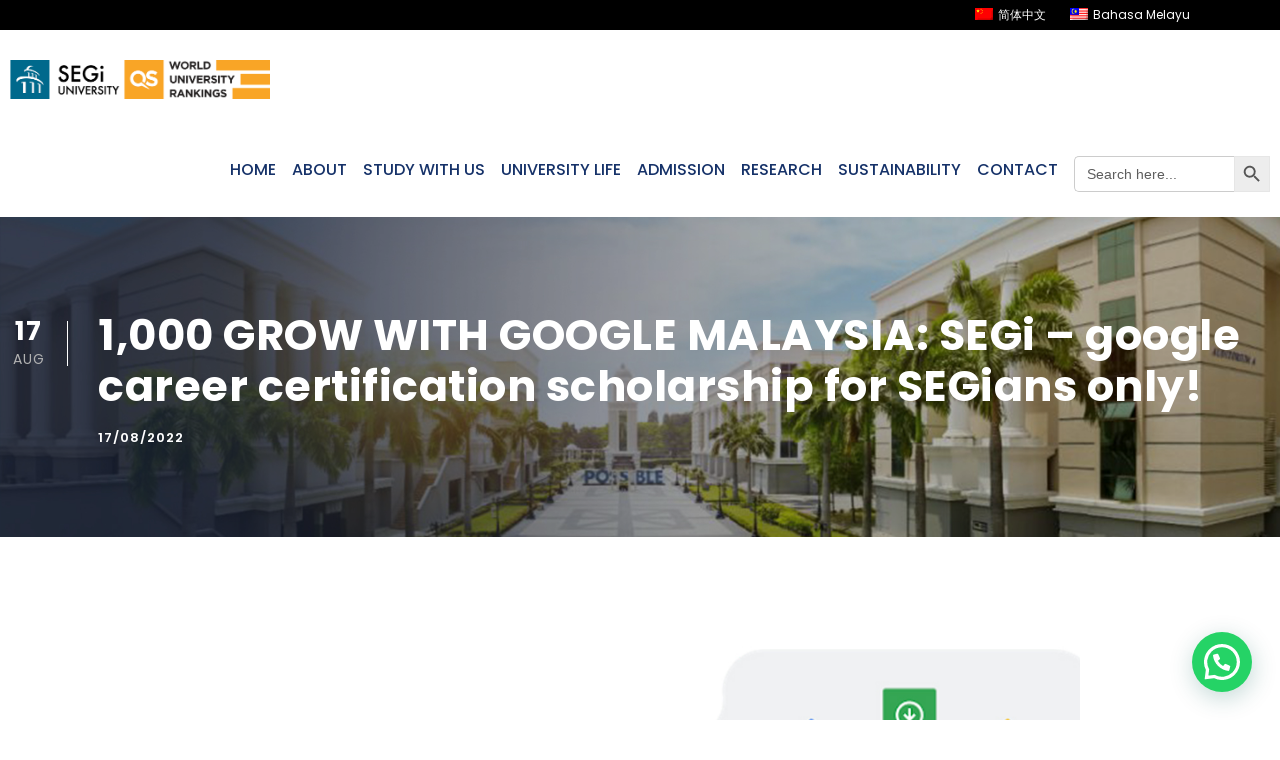

--- FILE ---
content_type: text/html; charset=UTF-8
request_url: https://university.segi.edu.my/1000-grow-with-google-malaysia-segi-google-career-certification-scholarship-for-segians-only/
body_size: 30139
content:
<!DOCTYPE html>
<html lang="en-GB" class="no-js">
<head>
	<meta charset="UTF-8">
	<meta name="viewport" content="width=device-width, initial-scale=1">
	<link rel="profile" href="http://gmpg.org/xfn/11">
	<link rel="pingback" href="https://university.segi.edu.my/xmlrpc.php">
	<title>1,000 GROW WITH GOOGLE MALAYSIA: SEGi &#8211; google career certification scholarship for SEGians only! &#8211; SEGi University</title>
		<style type="text/css">
					.heateor_sss_button_instagram span.heateor_sss_svg,a.heateor_sss_instagram span.heateor_sss_svg{background:radial-gradient(circle at 30% 107%,#fdf497 0,#fdf497 5%,#fd5949 45%,#d6249f 60%,#285aeb 90%)}
											.heateor_sss_horizontal_sharing .heateor_sss_svg,.heateor_sss_standard_follow_icons_container .heateor_sss_svg{
							color: #fff;
						border-width: 0px;
			border-style: solid;
			border-color: transparent;
		}
					.heateor_sss_horizontal_sharing .heateorSssTCBackground{
				color:#666;
			}
					.heateor_sss_horizontal_sharing span.heateor_sss_svg:hover,.heateor_sss_standard_follow_icons_container span.heateor_sss_svg:hover{
						border-color: transparent;
		}
		.heateor_sss_vertical_sharing span.heateor_sss_svg,.heateor_sss_floating_follow_icons_container span.heateor_sss_svg{
							color: #fff;
						border-width: 0px;
			border-style: solid;
			border-color: transparent;
		}
				.heateor_sss_vertical_sharing .heateorSssTCBackground{
			color:#666;
		}
						.heateor_sss_vertical_sharing span.heateor_sss_svg:hover,.heateor_sss_floating_follow_icons_container span.heateor_sss_svg:hover{
						border-color: transparent;
		}
		@media screen and (max-width:783px) {.heateor_sss_vertical_sharing{display:none!important}}div.heateor_sss_sharing_title{text-align:center}div.heateor_sss_sharing_ul{width:100%;text-align:center;}div.heateor_sss_horizontal_sharing div.heateor_sss_sharing_ul a{float:none!important;display:inline-block;}		</style>
		<meta name='robots' content='max-image-preview:large' />

		<!-- Meta Tag Manager -->
		<meta name="facebook-domain-verification" content="0dqtfiv2l9mkuu6a408g0w3fat0sii" />
		<!-- / Meta Tag Manager -->
<link rel='dns-prefetch' href='//www.google.com' />
<link rel='dns-prefetch' href='//fonts.googleapis.com' />
<link rel='dns-prefetch' href='//s.w.org' />
<link rel="alternate" type="application/rss+xml" title="SEGi University &raquo; Feed" href="https://university.segi.edu.my/feed/" />
<link rel="alternate" type="application/rss+xml" title="SEGi University &raquo; Comments Feed" href="https://university.segi.edu.my/comments/feed/" />
<link rel="alternate" type="text/calendar" title="SEGi University &raquo; iCal Feed" href="https://university.segi.edu.my/events/?ical=1" />
		<script type="text/javascript">
			window._wpemojiSettings = {"baseUrl":"https:\/\/s.w.org\/images\/core\/emoji\/13.0.1\/72x72\/","ext":".png","svgUrl":"https:\/\/s.w.org\/images\/core\/emoji\/13.0.1\/svg\/","svgExt":".svg","source":{"concatemoji":"https:\/\/university.segi.edu.my\/wp-includes\/js\/wp-emoji-release.min.js?ver=5.7.14"}};
			!function(e,a,t){var n,r,o,i=a.createElement("canvas"),p=i.getContext&&i.getContext("2d");function s(e,t){var a=String.fromCharCode;p.clearRect(0,0,i.width,i.height),p.fillText(a.apply(this,e),0,0);e=i.toDataURL();return p.clearRect(0,0,i.width,i.height),p.fillText(a.apply(this,t),0,0),e===i.toDataURL()}function c(e){var t=a.createElement("script");t.src=e,t.defer=t.type="text/javascript",a.getElementsByTagName("head")[0].appendChild(t)}for(o=Array("flag","emoji"),t.supports={everything:!0,everythingExceptFlag:!0},r=0;r<o.length;r++)t.supports[o[r]]=function(e){if(!p||!p.fillText)return!1;switch(p.textBaseline="top",p.font="600 32px Arial",e){case"flag":return s([127987,65039,8205,9895,65039],[127987,65039,8203,9895,65039])?!1:!s([55356,56826,55356,56819],[55356,56826,8203,55356,56819])&&!s([55356,57332,56128,56423,56128,56418,56128,56421,56128,56430,56128,56423,56128,56447],[55356,57332,8203,56128,56423,8203,56128,56418,8203,56128,56421,8203,56128,56430,8203,56128,56423,8203,56128,56447]);case"emoji":return!s([55357,56424,8205,55356,57212],[55357,56424,8203,55356,57212])}return!1}(o[r]),t.supports.everything=t.supports.everything&&t.supports[o[r]],"flag"!==o[r]&&(t.supports.everythingExceptFlag=t.supports.everythingExceptFlag&&t.supports[o[r]]);t.supports.everythingExceptFlag=t.supports.everythingExceptFlag&&!t.supports.flag,t.DOMReady=!1,t.readyCallback=function(){t.DOMReady=!0},t.supports.everything||(n=function(){t.readyCallback()},a.addEventListener?(a.addEventListener("DOMContentLoaded",n,!1),e.addEventListener("load",n,!1)):(e.attachEvent("onload",n),a.attachEvent("onreadystatechange",function(){"complete"===a.readyState&&t.readyCallback()})),(n=t.source||{}).concatemoji?c(n.concatemoji):n.wpemoji&&n.twemoji&&(c(n.twemoji),c(n.wpemoji)))}(window,document,window._wpemojiSettings);
		</script>
		<style type="text/css">
img.wp-smiley,
img.emoji {
	display: inline !important;
	border: none !important;
	box-shadow: none !important;
	height: 1em !important;
	width: 1em !important;
	margin: 0 .07em !important;
	vertical-align: -0.1em !important;
	background: none !important;
	padding: 0 !important;
}
</style>
			<style type="text/css">
			#wpadminbar #wp-admin-bar-my-networks > .ab-item:first-child:before {
				content: "\f325";
				top: 3px;
			}
		</style>
		<link rel='stylesheet' id='slickmap.css-css'  href='https://university.segi.edu.my/wp-content/plugins/slick-sitemap//slickmap.css?ver=5.7.14' type='text/css' media='all' />
<link rel='stylesheet' id='wp-event-manager-frontend-css'  href='https://university.segi.edu.my/wp-content/plugins/wp-event-manager/assets/css/frontend.min.css?ver=5.7.14' type='text/css' media='all' />
<link rel='stylesheet' id='wp-event-manager-jquery-ui-daterangepicker-css'  href='https://university.segi.edu.my/wp-content/plugins/wp-event-manager/assets/js/jquery-ui-daterangepicker/jquery.comiseo.daterangepicker.css?ver=5.7.14' type='text/css' media='all' />
<link rel='stylesheet' id='wp-event-manager-jquery-ui-daterangepicker-style-css'  href='https://university.segi.edu.my/wp-content/plugins/wp-event-manager/assets/js/jquery-ui-daterangepicker/styles.css?ver=5.7.14' type='text/css' media='all' />
<link rel='stylesheet' id='wp-event-manager-jquery-ui-css-css'  href='https://university.segi.edu.my/wp-content/plugins/wp-event-manager/assets/js/jquery-ui/jquery-ui.css?ver=5.7.14' type='text/css' media='all' />
<link rel='stylesheet' id='wp-event-manager-grid-style-css'  href='https://university.segi.edu.my/wp-content/plugins/wp-event-manager/assets/css/wpem-grid.min.css?ver=5.7.14' type='text/css' media='all' />
<link rel='stylesheet' id='wp-event-manager-font-style-css'  href='https://university.segi.edu.my/wp-content/plugins/wp-event-manager/assets/fonts/style.css?ver=5.7.14' type='text/css' media='all' />
<link rel='stylesheet' id='wp-event-manager-calendar-frontend-css'  href='https://university.segi.edu.my/wp-content/plugins/wp-event-manager-calendar/assets/css/frontend.min.css?ver=5.7.14' type='text/css' media='all' />
<link rel='stylesheet' id='hfe-widgets-style-css'  href='https://university.segi.edu.my/wp-content/plugins/header-footer-elementor/inc/widgets-css/frontend.css?ver=1.6.34' type='text/css' media='all' />
<link rel='stylesheet' id='wp-block-library-css'  href='https://university.segi.edu.my/wp-includes/css/dist/block-library/style.min.css?ver=5.7.14' type='text/css' media='all' />
<link rel='stylesheet' id='automatic-upload-images-css'  href='https://university.segi.edu.my/wp-content/plugins/automatic-upload-images/public/css/automatic-upload-images-public.css?ver=1.0.0' type='text/css' media='all' />
<link rel='stylesheet' id='contact-form-7-css'  href='https://university.segi.edu.my/wp-content/plugins/contact-form-7/includes/css/styles.css?ver=5.5.6' type='text/css' media='all' />
<style id='contact-form-7-inline-css' type='text/css'>
.wpcf7 .wpcf7-recaptcha iframe {margin-bottom: 0;}.wpcf7 .wpcf7-recaptcha[data-align="center"] > div {margin: 0 auto;}.wpcf7 .wpcf7-recaptcha[data-align="right"] > div {margin: 0 0 0 auto;}
</style>
<link rel='stylesheet' id='embedpress-style-css'  href='https://university.segi.edu.my/wp-content/plugins/embedpress/assets/css/embedpress.css?ver=4.2.9' type='text/css' media='all' />
<link rel='stylesheet' id='name-directory-style-css'  href='https://university.segi.edu.my/wp-content/plugins/name-directory/name_directory.css?ver=5.7.14' type='text/css' media='all' />
<link rel='stylesheet' id='pafe-extension-style-free-css'  href='https://university.segi.edu.my/wp-content/plugins/piotnet-addons-for-elementor/assets/css/minify/extension.min.css?ver=2.4.29' type='text/css' media='all' />
<link rel='stylesheet' id='spam-protect-for-contact-form7-css'  href='https://university.segi.edu.my/wp-content/plugins/wp-contact-form-7-spam-blocker/frontend/css/spam-protect-for-contact-form7.css?ver=1.0.0' type='text/css' media='all' />
<link rel='stylesheet' id='wp-event-manager-jquery-timepicker-css-css'  href='https://university.segi.edu.my/wp-content/plugins/wp-event-manager/assets/js/jquery-timepicker/jquery.timepicker.min.css?ver=5.7.14' type='text/css' media='all' />
<link rel='stylesheet' id='awsm-jobs-general-css'  href='https://university.segi.edu.my/wp-content/plugins/wp-job-openings/assets/css/general.min.css?ver=3.1.0' type='text/css' media='all' />
<link rel='stylesheet' id='awsm-jobs-style-css'  href='https://university.segi.edu.my/wp-content/plugins/wp-job-openings/assets/css/style.min.css?ver=3.1.0' type='text/css' media='all' />
<link rel='stylesheet' id='wpcf7-redirect-script-frontend-css'  href='https://university.segi.edu.my/wp-content/plugins/wpcf7-redirect/build/css/wpcf7-redirect-frontend.min.css?ver=5.7.14' type='text/css' media='all' />
<link rel='stylesheet' id='walcf7-datepicker-css-css'  href='https://university.segi.edu.my/wp-content/plugins/date-time-picker-for-contact-form-7/assets/css/jquery.datetimepicker.min.css?ver=1.0.0' type='text/css' media='all' />
<link rel='stylesheet' id='gdlr-core-google-font-css'  href='https://fonts.googleapis.com/css?family=Poppins%3A100%2C100italic%2C200%2C200italic%2C300%2C300italic%2Cregular%2Citalic%2C500%2C500italic%2C600%2C600italic%2C700%2C700italic%2C800%2C800italic%2C900%2C900italic%7CABeeZee%3Aregular%2Citalic&#038;subset=devanagari%2Clatin%2Clatin-ext&#038;ver=5.7.14' type='text/css' media='all' />
<link rel='stylesheet' id='font-awesome-css'  href='https://university.segi.edu.my/wp-content/plugins/elementor/assets/lib/font-awesome/css/font-awesome.min.css?ver=4.7.0' type='text/css' media='all' />
<link rel='stylesheet' id='elegant-font-css'  href='https://university.segi.edu.my/wp-content/plugins/goodlayers-core/plugins/elegant/elegant-font.css?ver=5.7.14' type='text/css' media='all' />
<link rel='stylesheet' id='gdlr-core-plugin-css'  href='https://university.segi.edu.my/wp-content/plugins/goodlayers-core/plugins/style.css?ver=1769395573' type='text/css' media='all' />
<link rel='stylesheet' id='gdlr-core-page-builder-css'  href='https://university.segi.edu.my/wp-content/plugins/goodlayers-core/include/css/page-builder.css?ver=5.7.14' type='text/css' media='all' />
<link rel='stylesheet' id='rs-plugin-settings-css'  href='https://university.segi.edu.my/wp-content/plugins/revslider/public/assets/css/rs6.css?ver=6.2.22' type='text/css' media='all' />
<style id='rs-plugin-settings-inline-css' type='text/css'>
#rs-demo-id {}
</style>
<link rel='stylesheet' id='rfw-style-css'  href='https://university.segi.edu.my/wp-content/plugins/rss-feed-widget/css/style.css?ver=2026010814' type='text/css' media='all' />
<link rel='stylesheet' id='wp-event-manager-calendar-day-view-css'  href='https://university.segi.edu.my/wp-content/plugins/wp-event-manager-calendar/assets/css/day-view.css?ver=5.7.14' type='text/css' media='all' />
<link rel='stylesheet' id='trp-language-switcher-style-css'  href='https://university.segi.edu.my/wp-content/plugins/translatepress-multilingual/assets/css/trp-language-switcher.css?ver=2.8.9' type='text/css' media='all' />
<link rel='stylesheet' id='ivory-search-styles-css'  href='https://university.segi.edu.my/wp-content/plugins/add-search-to-menu/public/css/ivory-search.min.css?ver=5.5.11' type='text/css' media='all' />
<link rel='stylesheet' id='hfe-style-css'  href='https://university.segi.edu.my/wp-content/plugins/header-footer-elementor/assets/css/header-footer-elementor.css?ver=1.6.34' type='text/css' media='all' />
<link rel='stylesheet' id='elementor-icons-css'  href='https://university.segi.edu.my/wp-content/plugins/elementor/assets/lib/eicons/css/elementor-icons.min.css?ver=5.16.0' type='text/css' media='all' />
<link rel='stylesheet' id='elementor-frontend-css'  href='https://university.segi.edu.my/wp-content/plugins/elementor/assets/css/frontend-lite.min.css?ver=3.8.1' type='text/css' media='all' />
<link rel='stylesheet' id='elementor-post-20633-css'  href='https://university.segi.edu.my/wp-content/uploads/sites/3/elementor/css/post-20633.css?ver=1669943844' type='text/css' media='all' />
<link rel='stylesheet' id='wpdt-elementor-widget-font-css'  href='https://university.segi.edu.my/wp-content/plugins/wpdatatables/integrations/page_builders/elementor/css/style.css?ver=2.1.51' type='text/css' media='all' />
<link rel='stylesheet' id='elementor-global-css'  href='https://university.segi.edu.my/wp-content/uploads/sites/3/elementor/css/global.css?ver=1668660654' type='text/css' media='all' />
<link rel='stylesheet' id='tablepress-default-css'  href='https://university.segi.edu.my/wp-content/uploads/sites/3/tablepress-combined.min.css?ver=78' type='text/css' media='all' />
<link rel='stylesheet' id='heateor_sss_frontend_css-css'  href='https://university.segi.edu.my/wp-content/plugins/sassy-social-share/public/css/sassy-social-share-public.css?ver=3.3.38' type='text/css' media='all' />
<link rel='stylesheet' id='wpgmp-frontend_css-css'  href='https://university.segi.edu.my/wp-content/plugins/wp-google-map-plugin/assets/css/frontend.css?ver=5.7.14' type='text/css' media='all' />
<link rel='stylesheet' id='dashicons-css'  href='https://university.segi.edu.my/wp-includes/css/dashicons.min.css?ver=5.7.14' type='text/css' media='all' />
<link rel='stylesheet' id='kingster-style-core-css'  href='https://university.segi.edu.my/wp-content/themes/kingster/css/style-core.css?ver=5.7.14' type='text/css' media='all' />
<link rel='stylesheet' id='kingster-custom-style-css'  href='https://university.segi.edu.my/wp-content/uploads/sites/3/kingster-style-custom.css?1767201316&#038;ver=5.7.14' type='text/css' media='all' />
<link rel='stylesheet' id='cf7cf-style-css'  href='https://university.segi.edu.my/wp-content/plugins/cf7-conditional-fields/style.css?ver=2.6.2' type='text/css' media='all' />
<link rel='stylesheet' id='popupaoc-public-style-css'  href='https://university.segi.edu.my/wp-content/plugins/popup-anything-on-click/assets/css/popupaoc-public.css?ver=2.1.7' type='text/css' media='all' />
<link rel='stylesheet' id='eael-general-css'  href='https://university.segi.edu.my/wp-content/plugins/essential-addons-for-elementor-lite/assets/front-end/css/view/general.min.css?ver=6.2.0' type='text/css' media='all' />
<link rel='stylesheet' id='google-fonts-1-css'  href='https://fonts.googleapis.com/css?family=Roboto%3A100%2C100italic%2C200%2C200italic%2C300%2C300italic%2C400%2C400italic%2C500%2C500italic%2C600%2C600italic%2C700%2C700italic%2C800%2C800italic%2C900%2C900italic%7CRoboto+Slab%3A100%2C100italic%2C200%2C200italic%2C300%2C300italic%2C400%2C400italic%2C500%2C500italic%2C600%2C600italic%2C700%2C700italic%2C800%2C800italic%2C900%2C900italic&#038;display=auto&#038;ver=5.7.14' type='text/css' media='all' />
<script type='text/javascript' id='jquery-core-js-extra'>
/* <![CDATA[ */
var SDT_DATA = {"ajaxurl":"https:\/\/university.segi.edu.my\/wp-admin\/admin-ajax.php","siteUrl":"https:\/\/university.segi.edu.my\/","pluginsUrl":"https:\/\/university.segi.edu.my\/wp-content\/plugins","isAdmin":""};
/* ]]> */
</script>
<script type='text/javascript' src='https://university.segi.edu.my/wp-includes/js/jquery/jquery.min.js?ver=3.5.1' id='jquery-core-js'></script>
<script type='text/javascript' src='https://university.segi.edu.my/wp-includes/js/jquery/jquery-migrate.min.js?ver=3.3.2' id='jquery-migrate-js'></script>
<script type='text/javascript' src='https://university.segi.edu.my/wp-content/plugins/automatic-upload-images/public/js/automatic-upload-images-public.js?ver=1.0.0' id='automatic-upload-images-js'></script>
<script type='text/javascript' src='https://university.segi.edu.my/wp-content/plugins/piotnet-addons-for-elementor/assets/js/minify/extension.min.js?ver=2.4.29' id='pafe-extension-free-js'></script>
<script type='text/javascript' src='https://university.segi.edu.my/wp-content/plugins/wp-contact-form-7-spam-blocker/frontend/js/spam-protect-for-contact-form7.js?ver=1.0.0' id='spam-protect-for-contact-form7-js'></script>
<script type='text/javascript' src='https://university.segi.edu.my/wp-content/plugins/revslider/public/assets/js/rbtools.min.js?ver=6.2.22' id='tp-tools-js'></script>
<script type='text/javascript' src='https://university.segi.edu.my/wp-content/plugins/revslider/public/assets/js/rs6.min.js?ver=6.2.22' id='revmin-js'></script>
<script type='text/javascript' id='ajax-script-js-extra'>
/* <![CDATA[ */
var custom_object = {"ajax_url":"https:\/\/university.segi.edu.my\/wp-admin\/admin-ajax.php"};
/* ]]> */
</script>
<script type='text/javascript' src='https://university.segi.edu.my/wp-content/themes/kingster/js/custom.js?ver=5.7.14' id='ajax-script-js'></script>
<!--[if lt IE 9]>
<script type='text/javascript' src='https://university.segi.edu.my/wp-content/themes/kingster/js/html5.js?ver=5.7.14' id='kingster-html5js-js'></script>
<![endif]-->
<script type='text/javascript' src='https://university.segi.edu.my/wp-content/themes/kingster/learnpress/kingster-learnpress.js?ver=5.7.14' id='kingster-learnpress-js'></script>
<script type='text/javascript' src='https://university.segi.edu.my/wp-content/sedlex/inline_scripts/4d5cc601650359740c73f0158178d2d9b62b836c.js?ver=20260128' id='sedlex_scripts-js'></script>
<link rel="https://api.w.org/" href="https://university.segi.edu.my/wp-json/" /><link rel="alternate" type="application/json" href="https://university.segi.edu.my/wp-json/wp/v2/posts/20104" /><link rel="EditURI" type="application/rsd+xml" title="RSD" href="https://university.segi.edu.my/xmlrpc.php?rsd" />
<link rel="wlwmanifest" type="application/wlwmanifest+xml" href="https://university.segi.edu.my/wp-includes/wlwmanifest.xml" /> 
<meta name="generator" content="WordPress 5.7.14" />
<link rel="canonical" href="https://university.segi.edu.my/1000-grow-with-google-malaysia-segi-google-career-certification-scholarship-for-segians-only/" />
<link rel='shortlink' href='https://university.segi.edu.my/?p=20104' />
<!-- start Simple Custom CSS and JS -->
<style type="text/css">
/* Add your CSS code here.

For example:
.example {
    color: red;
}

For brushing up on your CSS knowledge, check out http://www.w3schools.com/css/css_syntax.asp

End of comment */ 

/* SAMPLE from new.segi.edu.my
#textOverImage {
  position: absolute;
  margin: 0;
  width: 100%;
  top: 96%;
  transform: translateY(-78%);
  line-height: 30px;
} */

/* Rev: 15 July 2025 - Usage: Alumni IMPACT - Where SEGian EXCEL */
.gdlr-core-image-item .gdlr-core-image-item-caption {
    font-size: 18px;
    font-weight: bold;
    font-style: italic;
  	top:50%;
  	transform: translateY(-100%);
 	/*margin-top: -145px;*/
  
	margin-left: 40px;
  	margin-right: 40px;
  
  	position: absolute;
    color: #fff;
    /* z-index: 100; */
}
/* Rev: 15 July 2025 - Usage: Alumni IMPACT - Notable Alumni */
.gdlr-core-image-overlay.gdlr-core-gallery-image-overlay .gdlr-core-image-overlay-title 
{
  color: #ffffff;
  background-color: #fff;
  font-size: 13px;
  padding: 5px;
}
.gdlr-core-image-overlay.gdlr-core-gallery-image-overlay .gdlr-core-image-overlay-caption 
{
  color: #cecece;
  background-color: #fff;
  padding: 5px;
  bottom: 0px;
  margin-bottom:-25px;
  width: 100%;
}
/* outer for both gallery (image-overlay-title & image-overlay-caption) */
.gdlr-core-image-overlay-content
{
  position: absolute;
  left: 0px; /* left: 40px; */
  right: 0px;  /* right: 40px; */
  top: 50%;
  line-height: 1.55;
  display: block;
}

.gdlr-core-excerpt-read-more .gdlr-core-button .gdlr-core-rectangle
{
  margin-top: auto;
}

/* 5 Aug 2025 - university.segi.edu.my/alumni-impact/ --> Notable Alumni (porfolio listing - featured - 6 pax)*/
.gdlr-core-portfolio-grid .gdlr-core-portfolio-content-wrap
{
  padding-top:0px;
  margin-top: -5vh;
}

.gdlr-core-portfolio-grid .gdlr-core-portfolio-content-wrap .gdlr-core-portfolio-title {
    font-size: 16px;
    text-transform: uppercase;
    letter-spacing: 1.5px;
    margin-bottom: 7px;
    position: relative;
    background-color: #ffffff8a;
    padding:4px 8px;
}

.gdlr-core-portfolio-grid .gdlr-core-portfolio-content-wrap .gdlr-core-portfolio-content {
    padding-top: 8px;
    margin-bottom: 7px;
    position: relative;
    margin-top: 5vh;
}

.gdlr-core-portfolio-item .gdlr-core-portfolio-read-more {
    letter-spacing: 0.5px;
    font-size: 14px;
	font-weight: 700; 
    font-style: italic;
    text-transform: uppercase;
    display: inline-block;
    -webkit-appearance: none;
    margin-top: auto;
  	/* STANDARD green button 
  	background-color: #3db166;
    color: #FFF; 
    padding: 15px 33px; */
}

</style>
<!-- end Simple Custom CSS and JS -->
<!-- start Simple Custom CSS and JS -->
<script type="text/javascript">
/* Default comment here */ 

/* jQuery(document).ready(function( $ ){
  

  
  $('li.current-language-menu-item').text('');
  // $('li.current-language-menu-item').html('<a href="#" id="lang_changer">Choose language</a>');
  
}); */
</script>
<!-- end Simple Custom CSS and JS -->
<style id='event_manager_colors'>
.event-type.term-252, .event-type.internal-staff { background-color:  !important; color: !important  } 
.event-style-color.internal-staff{border-left-color: !important; } 
.event-type.term-253, .event-type.offline-event { background-color:  !important; color: !important  } 
.event-style-color.offline-event{border-left-color: !important; } 
.event-category.term-250, .event-category.career-talk { background-color:  !important; color: !important } 
.event-category.term-251, .event-category.health-talk { background-color:  !important; color: !important } 
.event-category.term-249, .event-category.seminar { background-color:  !important; color: !important } 
</style>
<link rel="alternate" hreflang="en" href="https://university.segi.edu.my/1000-grow-with-google-malaysia-segi-google-career-certification-scholarship-for-segians-only/"/>
<link rel="alternate" hreflang="zh" href="https://university.segi.edu.my/zh/1000-grow-with-google-malaysia-segi-google-career-certification-scholarship-for-segians-only/"/>
<link rel="alternate" hreflang="ms" href="https://university.segi.edu.my/ms/1000-grow-with-google-malaysia-segi-google-career-certification-scholarship-for-segians-only/"/>
<meta name="tec-api-version" content="v1"><meta name="tec-api-origin" content="https://university.segi.edu.my"><link rel="alternate" href="https://university.segi.edu.my/wp-json/tribe/events/v1/" /><style type="text/css">.recentcomments a{display:inline !important;padding:0 !important;margin:0 !important;}</style><meta name="generator" content="Powered by Slider Revolution 6.2.22 - responsive, Mobile-Friendly Slider Plugin for WordPress with comfortable drag and drop interface." />
<link rel="icon" href="https://university.segi.edu.my/wp-content/uploads/sites/3/2021/05/cropped-favicon-32x32.png" sizes="32x32" />
<link rel="icon" href="https://university.segi.edu.my/wp-content/uploads/sites/3/2021/05/cropped-favicon-192x192.png" sizes="192x192" />
<link rel="apple-touch-icon" href="https://university.segi.edu.my/wp-content/uploads/sites/3/2021/05/cropped-favicon-180x180.png" />
<meta name="msapplication-TileImage" content="https://university.segi.edu.my/wp-content/uploads/sites/3/2021/05/cropped-favicon-270x270.png" />
<script type="text/javascript">function setREVStartSize(e){
			//window.requestAnimationFrame(function() {				 
				window.RSIW = window.RSIW===undefined ? window.innerWidth : window.RSIW;	
				window.RSIH = window.RSIH===undefined ? window.innerHeight : window.RSIH;	
				try {								
					var pw = document.getElementById(e.c).parentNode.offsetWidth,
						newh;
					pw = pw===0 || isNaN(pw) ? window.RSIW : pw;
					e.tabw = e.tabw===undefined ? 0 : parseInt(e.tabw);
					e.thumbw = e.thumbw===undefined ? 0 : parseInt(e.thumbw);
					e.tabh = e.tabh===undefined ? 0 : parseInt(e.tabh);
					e.thumbh = e.thumbh===undefined ? 0 : parseInt(e.thumbh);
					e.tabhide = e.tabhide===undefined ? 0 : parseInt(e.tabhide);
					e.thumbhide = e.thumbhide===undefined ? 0 : parseInt(e.thumbhide);
					e.mh = e.mh===undefined || e.mh=="" || e.mh==="auto" ? 0 : parseInt(e.mh,0);		
					if(e.layout==="fullscreen" || e.l==="fullscreen") 						
						newh = Math.max(e.mh,window.RSIH);					
					else{					
						e.gw = Array.isArray(e.gw) ? e.gw : [e.gw];
						for (var i in e.rl) if (e.gw[i]===undefined || e.gw[i]===0) e.gw[i] = e.gw[i-1];					
						e.gh = e.el===undefined || e.el==="" || (Array.isArray(e.el) && e.el.length==0)? e.gh : e.el;
						e.gh = Array.isArray(e.gh) ? e.gh : [e.gh];
						for (var i in e.rl) if (e.gh[i]===undefined || e.gh[i]===0) e.gh[i] = e.gh[i-1];
											
						var nl = new Array(e.rl.length),
							ix = 0,						
							sl;					
						e.tabw = e.tabhide>=pw ? 0 : e.tabw;
						e.thumbw = e.thumbhide>=pw ? 0 : e.thumbw;
						e.tabh = e.tabhide>=pw ? 0 : e.tabh;
						e.thumbh = e.thumbhide>=pw ? 0 : e.thumbh;					
						for (var i in e.rl) nl[i] = e.rl[i]<window.RSIW ? 0 : e.rl[i];
						sl = nl[0];									
						for (var i in nl) if (sl>nl[i] && nl[i]>0) { sl = nl[i]; ix=i;}															
						var m = pw>(e.gw[ix]+e.tabw+e.thumbw) ? 1 : (pw-(e.tabw+e.thumbw)) / (e.gw[ix]);					
						newh =  (e.gh[ix] * m) + (e.tabh + e.thumbh);
					}				
					if(window.rs_init_css===undefined) window.rs_init_css = document.head.appendChild(document.createElement("style"));					
					document.getElementById(e.c).height = newh+"px";
					window.rs_init_css.innerHTML += "#"+e.c+"_wrapper { height: "+newh+"px }";				
				} catch(e){
					console.log("Failure at Presize of Slider:" + e)
				}					   
			//});
		  };</script>
		<style type="text/css" id="wp-custom-css">
			.primary tr:nth-child(odd) {
    color: #ffffff!important;
    background: #00698c!important;
	text-align:left!important;
}
.primary tr:nth-child(even) {
	color: #ffffff!important;
    background: #00698c!important;
	text-align:left!important;
}

.primary tr td {
    padding: 15px 10px!important;
    line-height: 1.7;
    margin-left: 6px!important;
    word-wrap: break-word!important;
    margin-bottom: 7px!important;
    text-transform: uppercase!important;
    font-size: 15px!important;
	font-weight: 400!important;
}
.primary td a {
    color: #fff!important;
}

table tr td ul li {
    text-align: left;
}
table tr td p {
    text-align: left;
    padding-left: 10px;
}
.bg{background-color: #d1d1d1;    padding: 80px;}
.bg ul {
    position: relative;
    list-style: none!important;;
    margin-left: 0px;
}
.bg ul li {
    font-size: 15px;
    margin-bottom: 15px;
    line-height: 18px;
}
.bg ul li a {
    color: #00698c;
}
.bg ul li a:hover {
    color: #ff1414!important;
}
.bg h6{font-size: 15px;
	  color: #00698c;
    text-transform: uppercase;
    font-weight: 600;
    letter-spacing: 1px;
    position: relative;
    margin-bottom: 28px;
    overflow: hidden;}
.prim-bg{  background-color: #00698c;
padding:5px  101px 5px 19px!important;    width: fit-content;    margin-bottom: 30px;}
.current-item a{color: #ff1414!important;}
.sc-table-all-equal,
.sc-table{ max-width: 60%}
.sc-table-all-equal tr td,
.sc-table tr td {
    background-color: #00698c;
    color: #fff;
    border: 1px solid #fff;
    text-align: center;
    padding-left: 10px;
	padding-right: 10px;
}
.sc-table-all-equal tr td {
	vertical-align:middle;
	text-align: center;
}
.sc-table tr td:first-child {
    width: 5%;
    vertical-align: middle;
    text-align: center;
}

.sc-table tr td {
    width: 25%;
}

ul.mm-listview li a, ul.mm-listview li span.kingster-mm-menu-blank{
	text-transform: none !important;
}

.wpcf7 form.invalid .wpcf7-response-output, .wpcf7 form.unaccepted .wpcf7-response-output {
    background: #ffb900;
    color: #fff;
}

.wpcf7 form.sent .wpcf7-response-output {
	background: #46b450;
	color: #fff;
}

.wpcf7-form-control-wrap.recaptcha span.wpcf7-not-valid-tip {
	padding: 5px;
	background: red;
	color: #fff;
}

span.wpcf7-not-valid-tip {
	background: red !important;
	width: fit-content;
	padding: 3px;
	margin-top: 3px;
	color: #fff !important;
}

#comments {
	display: none;
}

@media only screen and (max-width: 767px) {
	.kingster-body h1 {
    font-size: 26px !important;
	}
}


@media only screen and (max-width: 770px) {
  .sc-table-all-equal,
  .sc-table{ max-width: 100%}
	.sc-table tr td:first-child {
    width: 10%;
	}
	.bg {
		padding: 20px 10px 10px 10px;
	}
	
	body.single-post .kingster-content-area {
		padding-top: 20px;
		padding-bottom: 20px;
	}
	
	#tribe-events-pg-template, .tribe-events-pg-template {
		padding-top: 20px;
		padding-bottom: 0px;
	}
	
	.gdlr-core-course-search-page {
    padding-top: 20px;
    padding-bottom: 0px;
	}
	
	.gdlr-core-course-info-item .gdlr-core-course-info-item-inner {
		padding: 10px;
	}
	
/* 	.kingster-content-area {
		padding-top: 20px;
    padding-bottom: 0px;
	} */
	
/* 	.g-recaptcha {
		transform: scale(0.77);
    -webkit-transform: scale(0.77);
    transform-origin: 0 0;
    -webkit-transform-origin: 0 0;
	} */
	
	.kingster-footer-wrapper,
	.kingster-copyright-container {
		padding-top: 20px;
		padding-bottom: 10px;
	}
}

/* ul.sub-menu {
	overflow-y: auto;
	max-height:500px;
} */

.kingster-navigation .sf-menu > .kingster-normal-menu li > a {
	padding: 4px 30px 4px 12px;
}
/* Before - 26 June 2024 - 20:00
.kingster-single-article-thumbnail.kingster-media-image{
	display: none;
} */

/* After - 26 June 2024 - 20:00 */
.kingster-single-article-thumbnail.kingster-media-image{
	display: block;
}

@media only screen and (max-width: 1899px) and (min-width: 1500px) {
	rs-module-wrap, rs-module {
		height: 900px !important;
	}
	rs-slide rs-layer-wrap {
		position: initial !important;
	}
}

@media only screen and (min-width: 1900px) {
	rs-module-wrap, rs-module {
		height: 1000px !important;
	}
	rs-slide rs-layer-wrap {
		position: initial !important;
	}
}

.kingster-navigation .sf-menu > .kingster-normal-menu li > a{ display: block; padding: 0px 30px 0px 12px; position: relative; height: 20px; } /*TRBL padding: 6px 30px 6px 12px; */

/* 23Nov2022 - padding t l+r b */
.gdlr-core-style-blog-full-with-frame .gdlr-core-blog-full-frame {
    padding: 0px 50px 5px;
    position: relative;
	border-bottom: 1px dotted #D8D8D8;
}

/* padding-left change from 12px -> 8px*/
/* 9-10Feb2023 - padding tlrb - alter distance between each main menu item for eg. HOME - ABOUT - NEWS STUDY - CAREERS - INVESTOR RELATIONS - ALUMNI - CONTACT -EN */
.kingster-navigation .sf-menu > li {
    padding-right: 8px;
	padding-left: 8px;
    /*padding-left: 8px; */
}

/* Rev: 14May2024 */
.kingster-copyright-wrapper {
	left:0px;
  max-width: 100%;
	padding-left: 0px;
	padding-right: 0px;
	margin-left: 0px;
	margin-right: 0px;
}
.kingster-copyright-container {
	left:0px;
  max-width: 100%;
	padding: 0px;
	margin-left: 0px;
	margin-right: 0px;
}
.kingster-copyright-text {
	left:0px;
  max-width: calc(100%)+20px;
	padding-left: 0px;
	padding-right: 0px;
	margin-left: -20px;
	margin-right: -20px;
}
/* Rev: 21 Feb 2025 - Booking New Appointment*/
.ahb_m2 #fbuilder .ui-datepicker-title
{
	color: #163269;
	font-size: 20px;
	font-weight: bold;
	line-height: 16px;
}
.fform#field H1
{
  font-size: 30px;	
}

/* Sustainability*/
#custom_html-3 tr{
	background: transparent !important;
	color: #ffffff !important;
	padding:0px!important;
}

#custom_html-3 th{
	background: #ffffff !important;
	color: #000000 !important;
	font-weight: bold;
}

#custom_html-3 .name{
	background: transparent !important;
	color: #ffffff !important;
	padding-top:15px !important;
	padding-bottom:0px!important;
  font-weight: bold;
}

#custom_html-3 td{
	background: transparent !important;
	color: #ffffff !important;
	padding-top:0px!important;
}
		</style>
					<style type="text/css" media="screen">
			/* Ivory search custom CSS code */
			/* AJAX form with DEFAULT menu search form style*/
/* Original working */ 
#is-search-input-0 { width:  160px;  border-radius: 5px 0px 0px 5px; }  /* tblr */			</style>
		</head>

<body class="post-template-default single single-post postid-20104 single-format-standard gdlr-core-body translatepress-en_GB tribe-no-js kingster ehf-template-kingster ehf-stylesheet-kingster kingster-body kingster-body-front kingster-full  kingster-with-sticky-navigation  kingster-blog-style-1  kingster-blockquote-style-1 gdlr-core-link-to-lightbox elementor-default elementor-kit-20633">
<div class="kingster-mobile-header-wrap" ><div class="kingster-top-bar" ><div class="kingster-top-bar-background" ></div><div class="kingster-top-bar-container kingster-top-bar-full " ><div class="kingster-top-bar-container-inner clearfix" ><div class="kingster-top-bar-right kingster-item-pdlr"><ul id="kingster-top-bar-menu" class="sf-menu kingster-top-bar-menu kingster-top-bar-right-menu"><li  class="trp-language-switcher-container menu-item menu-item-type-post_type menu-item-object-language_switcher menu-item-33872 kingster-normal-menu"><a href="https://university.segi.edu.my/zh/1000-grow-with-google-malaysia-segi-google-career-certification-scholarship-for-segians-only/" data-ps2id-api="true"><span data-no-translation><img class="trp-flag-image" src="https://university.segi.edu.my/wp-content/plugins/translatepress-multilingual/assets/images/flags/zh_CN.png" width="18" height="12" alt="zh_CN" title="简体中文"><span class="trp-ls-language-name">简体中文</span></span></a></li>
<li  class="trp-language-switcher-container menu-item menu-item-type-post_type menu-item-object-language_switcher menu-item-33873 kingster-normal-menu"><a href="https://university.segi.edu.my/ms/1000-grow-with-google-malaysia-segi-google-career-certification-scholarship-for-segians-only/" data-ps2id-api="true"><span data-no-translation><img class="trp-flag-image" src="https://university.segi.edu.my/wp-content/plugins/translatepress-multilingual/assets/images/flags/ms_MY.png" width="18" height="12" alt="ms_MY" title="Bahasa Melayu"><span class="trp-ls-language-name">Bahasa Melayu</span></span></a></li>
</ul><div class="kingster-top-bar-right-social" ></div></div></div></div></div><div class="kingster-mobile-header kingster-header-background kingster-style-slide kingster-sticky-mobile-navigation " id="kingster-mobile-header" ><div class="kingster-mobile-header-container kingster-container clearfix" ><div class="kingster-logo  kingster-item-pdlr"><div class="kingster-logo-inner"><a class="" href="https://university.segi.edu.my/" ><img  src="https://university.segi.edu.my/wp-content/uploads/sites/3/2025/06/Uni-header-logo-1_600x89.png" width="600" height="89"  srcset="https://university.segi.edu.my/wp-content/uploads/sites/3/2025/06/Uni-header-logo-1_600x89-400x59.png 400w, https://university.segi.edu.my/wp-content/uploads/sites/3/2025/06/Uni-header-logo-1_600x89.png 600w"  sizes="(max-width: 767px) 100vw, (max-width: 1150px) 100vw, 1150px"  alt=""  /></a></div></div><div class="kingster-mobile-menu-right" ><div class="kingster-mobile-menu" ><a class="kingster-mm-menu-button kingster-mobile-menu-button kingster-mobile-button-hamburger" href="#kingster-mobile-menu" ><span></span></a><div class="kingster-mm-menu-wrap kingster-navigation-font" id="kingster-mobile-menu" data-slide="right" ><ul id="menu-main-menu-new-ori-no-translation" class="m-menu"><li class="menu-item menu-item-type-post_type menu-item-object-page menu-item-home menu-item-15362"><a href="https://university.segi.edu.my/" data-ps2id-api="true">HOME</a></li>
<li class="menu-item menu-item-type-custom menu-item-object-custom menu-item-has-children menu-item-25447"><a target="_blank" rel="noopener" href="https://www.segi.edu.my/about-us/" data-ps2id-api="true">ABOUT</a>
<ul class="sub-menu">
	<li class="menu-item menu-item-type-custom menu-item-object-custom menu-item-25438"><a target="_blank" rel="noopener" href="https://www.segi.edu.my/our-leadership/" data-ps2id-api="true">ORGANISATION</a></li>
	<li class="menu-item menu-item-type-custom menu-item-object-custom menu-item-25442"><a target="_blank" rel="noopener" href="https://www.segi.edu.my/about-us/#mission-vision" data-ps2id-api="true">MISSION, VISION &#038; BRAND PROMISE</a></li>
	<li class="menu-item menu-item-type-custom menu-item-object-custom menu-item-25443"><a target="_blank" rel="noopener" href="https://www.segi.edu.my/wp-content/uploads/2025/07/Ranking-Recognition.pdf" data-ps2id-api="true">RANKING &#038; RECOGNITION</a></li>
	<li class="menu-item menu-item-type-custom menu-item-object-custom menu-item-25444"><a target="_blank" rel="noopener" href="https://www.segi.edu.my/terms-of-reference/" data-ps2id-api="true">TERMS OF REFERENCE</a></li>
	<li class="menu-item menu-item-type-custom menu-item-object-custom menu-item-25445"><a target="_blank" rel="noopener" href="https://www.segi.edu.my/policies/" data-ps2id-api="true">POLICIES</a></li>
	<li class="menu-item menu-item-type-custom menu-item-object-custom menu-item-25446"><a target="_blank" rel="noopener" href="https://www.segi.edu.my/industry/" data-ps2id-api="true">INDUSTRY</a></li>
</ul>
</li>
<li class="menu-item menu-item-type-custom menu-item-object-custom menu-item-has-children menu-item-34370"><a href="https://university.segi.edu.my/study-with-us/" data-ps2id-api="true">STUDY WITH US</a>
<ul class="sub-menu">
	<li class="menu-item menu-item-type-custom menu-item-object-custom menu-item-34333"><a target="_blank" rel="noopener" href="https://www.segi.edu.my/accounting-finance/" data-ps2id-api="true">ACCOUNTING &#038; FINANCE</a></li>
	<li class="menu-item menu-item-type-custom menu-item-object-custom menu-item-22421"><a target="_blank" rel="noopener" href="https://www.segi.edu.my/space/" data-ps2id-api="true">ADULT LEARNER</a></li>
	<li class="menu-item menu-item-type-custom menu-item-object-custom menu-item-has-children menu-item-37805"><a href="https://apel.segi.edu.my/" data-ps2id-api="true">Accreditation of Prior Experiential Learning (APEL)</a>
	<ul class="sub-menu">
		<li class="menu-item menu-item-type-custom menu-item-object-custom menu-item-20275"><a href="https://apel.segi.edu.my/apel-a" data-ps2id-api="true">APEL.A</a></li>
		<li class="menu-item menu-item-type-custom menu-item-object-custom menu-item-19300"><a target="_blank" rel="noopener" href="https://apel.segi.edu.my/apel-c" data-ps2id-api="true">APEL.C</a></li>
		<li class="menu-item menu-item-type-custom menu-item-object-custom menu-item-19301"><a target="_blank" rel="noopener" href="https://apel.segi.edu.my/apel-q" data-ps2id-api="true">APEL.Q</a></li>
	</ul>
</li>
	<li class="menu-item menu-item-type-custom menu-item-object-custom menu-item-34334"><a target="_blank" rel="noopener" href="https://www.segi.edu.my/architecture/" data-ps2id-api="true">ARCHITECTURE</a></li>
	<li class="menu-item menu-item-type-custom menu-item-object-custom menu-item-34335"><a target="_blank" rel="noopener" href="https://www.segi.edu.my/biomedical-science/" data-ps2id-api="true">BIOMEDICAL SCIENCE</a></li>
	<li class="menu-item menu-item-type-custom menu-item-object-custom menu-item-34337"><a target="_blank" rel="noopener" href="https://www.segi.edu.my/business/" data-ps2id-api="true">BUSINESS</a></li>
	<li class="menu-item menu-item-type-custom menu-item-object-custom menu-item-34338"><a target="_blank" rel="noopener" href="https://www.segi.edu.my/communication-studies/" data-ps2id-api="true">COMMUNICATION STUDIES</a></li>
	<li class="menu-item menu-item-type-custom menu-item-object-custom menu-item-34339"><a target="_blank" rel="noopener" href="https://www.segi.edu.my/creative-arts-design/" data-ps2id-api="true">CREATIVE ARTS &#038; DESIGN</a></li>
	<li class="menu-item menu-item-type-post_type menu-item-object-page menu-item-19284"><a href="https://university.segi.edu.my/confucius-institute/" data-ps2id-api="true">CONFUCIUS INSTITUTE</a></li>
	<li class="menu-item menu-item-type-custom menu-item-object-custom menu-item-34340"><a target="_blank" rel="noopener" href="https://www.segi.edu.my/dentistry/" data-ps2id-api="true">DENTISTRY</a></li>
	<li class="menu-item menu-item-type-custom menu-item-object-custom menu-item-34355"><a target="_blank" rel="noopener" href="https://www.segi.edu.my/education/" data-ps2id-api="true">EDUCATION</a></li>
	<li class="menu-item menu-item-type-custom menu-item-object-custom menu-item-34341"><a target="_blank" rel="noopener" href="https://www.segi.edu.my/engineering/" data-ps2id-api="true">ENGINEERING</a></li>
	<li class="menu-item menu-item-type-custom menu-item-object-custom menu-item-34342"><a target="_blank" rel="noopener" href="https://www.segi.edu.my/hospitality-tourism/" data-ps2id-api="true">HOSPITALITY &#038; TOURISM</a></li>
	<li class="menu-item menu-item-type-custom menu-item-object-custom menu-item-34343"><a target="_blank" rel="noopener" href="https://www.segi.edu.my/information-technology/" data-ps2id-api="true">INFORMATION TECHNOLOGY</a></li>
	<li class="menu-item menu-item-type-custom menu-item-object-custom menu-item-34345"><a target="_blank" rel="noopener" href="https://www.segi.edu.my/law/" data-ps2id-api="true">LAW</a></li>
	<li class="menu-item menu-item-type-custom menu-item-object-custom menu-item-34346"><a target="_blank" rel="noopener" href="https://www.segi.edu.my/medicine/" data-ps2id-api="true">MEDICINE</a></li>
	<li class="menu-item menu-item-type-custom menu-item-object-custom menu-item-34347"><a target="_blank" rel="noopener" href="https://www.segi.edu.my/music/" data-ps2id-api="true">MUSIC</a></li>
	<li class="menu-item menu-item-type-custom menu-item-object-custom menu-item-34348"><a target="_blank" rel="noopener" href="https://www.segi.edu.my/optometry/" data-ps2id-api="true">OPTOMETRY</a></li>
	<li class="menu-item menu-item-type-custom menu-item-object-custom menu-item-34349"><a target="_blank" rel="noopener" href="https://www.segi.edu.my/pharmacy/" data-ps2id-api="true">PHARMACY</a></li>
	<li class="menu-item menu-item-type-custom menu-item-object-custom menu-item-34351"><a target="_blank" rel="noopener" href="https://www.segi.edu.my/postgraduate-studies/" data-ps2id-api="true">POSTGRADUATE STUDIES</a></li>
	<li class="menu-item menu-item-type-custom menu-item-object-custom menu-item-34352"><a target="_blank" rel="noopener" href="https://www.segi.edu.my/pre-u-foundation/" data-ps2id-api="true">PRE U / FOUNDATION</a></li>
	<li class="menu-item menu-item-type-custom menu-item-object-custom menu-item-34353"><a target="_blank" rel="noopener" href="https://www.segi.edu.my/psychology/" data-ps2id-api="true">PSYCHOLOGY</a></li>
	<li class="menu-item menu-item-type-custom menu-item-object-custom menu-item-34350"><a target="_blank" rel="noopener" href="https://www.segi.edu.my/physiotherapy/" data-ps2id-api="true">PHYSIOTHERAPY</a></li>
	<li class="menu-item menu-item-type-custom menu-item-object-custom menu-item-34354"><a target="_blank" rel="noopener" href="https://www.segi.edu.my/quantity-surveying/" data-ps2id-api="true">QUANTITY SURVEYING</a></li>
	<li class="menu-item menu-item-type-custom menu-item-object-custom menu-item-34356"><a href="https://university.segi.edu.my/segi-university-online/" data-ps2id-api="true">ONLINE &#038; DISTANCE LEARNING</a></li>
	<li class="menu-item menu-item-type-custom menu-item-object-custom menu-item-20548"><a href="https://space.segi.edu.my/" data-ps2id-api="true">SPACE (SEGi Professional &#038; Continuing Education)</a></li>
</ul>
</li>
<li class="menu-item menu-item-type-custom menu-item-object-custom menu-item-has-children menu-item-15531"><a href="#" data-ps2id-api="true">UNIVERSITY LIFE</a>
<ul class="sub-menu">
	<li class="menu-item menu-item-type-post_type menu-item-object-page menu-item-has-children menu-item-15026"><a href="https://university.segi.edu.my/news/" data-ps2id-api="true">NEWS</a>
	<ul class="sub-menu">
		<li class="menu-item menu-item-type-post_type menu-item-object-page menu-item-has-children menu-item-25875"><a href="https://university.segi.edu.my/browse-news-by-subject-areas/" data-ps2id-api="true">BROWSE NEWS BY SUBJECT AREAS</a>
		<ul class="sub-menu">
			<li class="menu-item menu-item-type-post_type menu-item-object-page menu-item-25880"><a href="https://university.segi.edu.my/browse-news-by-subject-areas/accounting-and-finance/" data-ps2id-api="true">ACCOUNTING AND FINANCE</a></li>
			<li class="menu-item menu-item-type-post_type menu-item-object-page menu-item-25890"><a href="https://university.segi.edu.my/browse-news-by-subject-areas/architecture-built-environment/" data-ps2id-api="true">ARCHITECTURE / BUILT ENVIRONMENT</a></li>
			<li class="menu-item menu-item-type-post_type menu-item-object-page menu-item-25891"><a href="https://university.segi.edu.my/browse-news-by-subject-areas/art-and-design/" data-ps2id-api="true">ART &#038; DESIGN</a></li>
			<li class="menu-item menu-item-type-post_type menu-item-object-page menu-item-25879"><a href="https://university.segi.edu.my/browse-news-by-subject-areas/business-and-management-studies/" data-ps2id-api="true">BUSINESS &#038; MANAGEMENT STUDIES</a></li>
			<li class="menu-item menu-item-type-post_type menu-item-object-page menu-item-25878"><a href="https://university.segi.edu.my/browse-news-by-subject-areas/communication-and-media-studies/" data-ps2id-api="true">COMMUNICATION &#038; MEDIA STUDIES</a></li>
			<li class="menu-item menu-item-type-post_type menu-item-object-page menu-item-25885"><a href="https://university.segi.edu.my/browse-news-by-subject-areas/computer-science-and-information-systems/" data-ps2id-api="true">COMPUTER SCIENCE &#038; INFORMATION SYSTEMS</a></li>
			<li class="menu-item menu-item-type-post_type menu-item-object-page menu-item-25884"><a href="https://university.segi.edu.my/browse-news-by-subject-areas/dentistry-3/" data-ps2id-api="true">DENTISTRY</a></li>
			<li class="menu-item menu-item-type-post_type menu-item-object-page menu-item-25877"><a href="https://university.segi.edu.my/browse-news-by-subject-areas/education-2/" data-ps2id-api="true">EDUCATION</a></li>
			<li class="menu-item menu-item-type-post_type menu-item-object-page menu-item-25887"><a href="https://university.segi.edu.my/browse-news-by-subject-areas/engineering-general/" data-ps2id-api="true">ENGINEERING</a></li>
			<li class="menu-item menu-item-type-post_type menu-item-object-page menu-item-25876"><a href="https://university.segi.edu.my/browse-news-by-subject-areas/hospitality-and-leisure-management/" data-ps2id-api="true">HOSPITALITY &#038; LEISURE MANAGEMENT</a></li>
			<li class="menu-item menu-item-type-post_type menu-item-object-page menu-item-25883"><a href="https://university.segi.edu.my/browse-news-by-subject-areas/medicine-4/" data-ps2id-api="true">MEDICINE</a></li>
			<li class="menu-item menu-item-type-post_type menu-item-object-page menu-item-25882"><a href="https://university.segi.edu.my/browse-news-by-subject-areas/pharmacy-and-pharmacology/" data-ps2id-api="true">PHARMACY &#038; PHARMACOLOGY</a></li>
			<li class="menu-item menu-item-type-post_type menu-item-object-page menu-item-25881"><a href="https://university.segi.edu.my/browse-news-by-subject-areas/psychology-8/" data-ps2id-api="true">PSYCHOLOGY</a></li>
		</ul>
</li>
		<li class="menu-item menu-item-type-post_type menu-item-object-page menu-item-25314"><a href="https://university.segi.edu.my/academic-research-excellence/" data-ps2id-api="true">ACADEMIC &#038; RESEARCH EXCELLENCE</a></li>
		<li class="menu-item menu-item-type-post_type menu-item-object-page menu-item-25315"><a href="https://university.segi.edu.my/collaborations-and-partnership/" data-ps2id-api="true">COLLABORATIONS &#038; PARTNERSHIPS</a></li>
		<li class="menu-item menu-item-type-post_type menu-item-object-page menu-item-25317"><a href="https://university.segi.edu.my/highlights/" data-ps2id-api="true">HIGHLIGHTS</a></li>
		<li class="menu-item menu-item-type-post_type menu-item-object-page menu-item-25316"><a href="https://university.segi.edu.my/our-achievers/" data-ps2id-api="true">OUR ACHIEVERS</a></li>
		<li class="menu-item menu-item-type-post_type menu-item-object-page menu-item-25318"><a href="https://university.segi.edu.my/segi-in-the-news/" data-ps2id-api="true">SEGi IN THE NEWS</a></li>
		<li class="menu-item menu-item-type-post_type menu-item-object-page menu-item-25313"><a href="https://university.segi.edu.my/what-our-experts-say/" data-ps2id-api="true">WHAT OUR EXPERTS SAY?</a></li>
		<li class="menu-item menu-item-type-post_type menu-item-object-page menu-item-28252"><a href="https://university.segi.edu.my/global-mobility-news/" data-ps2id-api="true">GLOBAL MOBILITY</a></li>
	</ul>
</li>
	<li class="menu-item menu-item-type-post_type menu-item-object-page menu-item-15027"><a href="https://university.segi.edu.my/event-calendar/" data-ps2id-api="true">EVENTS</a></li>
	<li class="menu-item menu-item-type-post_type menu-item-object-page menu-item-has-children menu-item-28327"><a href="https://university.segi.edu.my/global-mobility/" data-ps2id-api="true">GLOBAL MOBILITY</a>
	<ul class="sub-menu">
		<li class="menu-item menu-item-type-custom menu-item-object-custom menu-item-36084"><a href="https://university.segi.edu.my/global-mobility/" data-ps2id-api="true">INBOUND STUDENT MOBILITY PROGRAMMES</a></li>
		<li class="menu-item menu-item-type-custom menu-item-object-custom menu-item-36327"><a href="https://university.segi.edu.my/outbound-student-mobility-programmes/" data-ps2id-api="true">OUTBOUND STUDENT MOBILITY PROGRAMMES</a></li>
	</ul>
</li>
	<li class="menu-item menu-item-type-custom menu-item-object-custom menu-item-has-children menu-item-17798"><a href="#" data-ps2id-api="true">STUDENT SERVICES</a>
	<ul class="sub-menu">
		<li class="menu-item menu-item-type-post_type menu-item-object-page menu-item-17812"><a href="https://university.segi.edu.my/career-advice-development/" data-ps2id-api="true">CAREER ADVICE &#038; DEVELOPMENT</a></li>
		<li class="menu-item menu-item-type-post_type menu-item-object-page menu-item-17794"><a href="https://university.segi.edu.my/student-clubs-societies/" data-ps2id-api="true">CLUBS &#038; SOCIETIES</a></li>
		<li class="menu-item menu-item-type-post_type menu-item-object-page menu-item-has-children menu-item-18344"><a href="https://university.segi.edu.my/university-life/disabled-support-services/" data-ps2id-api="true">DISABLED SUPPORT SERVICES</a>
		<ul class="sub-menu">
			<li class="menu-item menu-item-type-post_type menu-item-object-page menu-item-18345"><a href="https://university.segi.edu.my/university-life/disabled-support-services/visual-impairments/" data-ps2id-api="true">VISUAL IMPAIRMENTS</a></li>
			<li class="menu-item menu-item-type-post_type menu-item-object-page menu-item-18343"><a href="https://university.segi.edu.my/university-life/disabled-support-services/hearing-impairments/" data-ps2id-api="true">HEARING IMPAIRMENTS</a></li>
			<li class="menu-item menu-item-type-post_type menu-item-object-page menu-item-18346"><a href="https://university.segi.edu.my/university-life/disabled-support-services/academic-support-for-learning-disabilities/" data-ps2id-api="true">ACADEMIC SUPPORT FOR LEARNING DISABILITIES</a></li>
		</ul>
</li>
		<li class="menu-item menu-item-type-post_type menu-item-object-page menu-item-37848"><a href="https://university.segi.edu.my/students-representative-council-src/" data-ps2id-api="true">Students’ Representative Council (SRC)</a></li>
	</ul>
</li>
	<li class="menu-item menu-item-type-custom menu-item-object-custom menu-item-has-children menu-item-29865"><a href="#" data-ps2id-api="true">HEALTH CARE SERVICES</a>
	<ul class="sub-menu">
		<li class="menu-item menu-item-type-post_type menu-item-object-page menu-item-29867"><a href="https://university.segi.edu.my/segi-clinic/" data-ps2id-api="true">SEGi CLINIC</a></li>
		<li class="menu-item menu-item-type-post_type menu-item-object-page menu-item-29868"><a href="https://university.segi.edu.my/dental-clinic/" data-ps2id-api="true">DENTAL CLINIC</a></li>
		<li class="menu-item menu-item-type-post_type menu-item-object-page menu-item-29866"><a href="https://university.segi.edu.my/eye-care/" data-ps2id-api="true">EYE CARE</a></li>
		<li class="menu-item menu-item-type-post_type menu-item-object-page menu-item-35823"><a href="https://university.segi.edu.my/physio-rehab/" data-ps2id-api="true">PHYSIO &#038; REHAB CENTRE</a></li>
	</ul>
</li>
	<li class="menu-item menu-item-type-custom menu-item-object-custom menu-item-18065"><a target="_blank" rel="noopener" href="https://university.segi.edu.my/library/" data-ps2id-api="true">LIBRARY</a></li>
	<li class="menu-item menu-item-type-custom menu-item-object-custom menu-item-15028"><a target="_blank" rel="noopener" href="https://www.segi.edu.my/onlinepayment/" data-ps2id-api="true">SEGi ONLINE PAYMENT</a></li>
	<li class="menu-item menu-item-type-custom menu-item-object-custom menu-item-has-children menu-item-15029"><a href="#" data-ps2id-api="true">SPARK</a>
	<ul class="sub-menu">
		<li class="menu-item menu-item-type-custom menu-item-object-custom menu-item-33394"><a target="_blank" rel="noopener" href="https://student-spark.segi.edu.my/v2/" data-ps2id-api="true">STUDENT</a></li>
		<li class="menu-item menu-item-type-custom menu-item-object-custom menu-item-33395"><a target="_blank" rel="noopener" href="https://staff-spark.segi.edu.my/v2/" data-ps2id-api="true">STAFF</a></li>
	</ul>
</li>
	<li class="menu-item menu-item-type-custom menu-item-object-custom menu-item-21617"><a target="_blank" rel="noopener" href="https://metamentor.com.my/" data-ps2id-api="true">METAMENTOR</a></li>
	<li class="menu-item menu-item-type-custom menu-item-object-custom menu-item-20444"><a target="_blank" rel="noopener" href="https://www.partners.segi.edu.my/" data-ps2id-api="true">SEGi PARTNERS</a></li>
	<li class="menu-item menu-item-type-post_type menu-item-object-page menu-item-21297"><a href="https://university.segi.edu.my/technology-revolution/" data-ps2id-api="true">TECHNOLOGY REVOLUTION</a></li>
	<li class="menu-item menu-item-type-custom menu-item-object-custom menu-item-21654"><a target="_blank" rel="noopener" href="https://www.segi.edu.my/blockchain/" data-ps2id-api="true">VERIFY YOUR CERTIFICATE</a></li>
</ul>
</li>
<li class="menu-item menu-item-type-custom menu-item-object-custom menu-item-has-children menu-item-6345"><a href="#" data-ps2id-api="true">ADMISSION</a>
<ul class="sub-menu">
	<li class="menu-item menu-item-type-post_type menu-item-object-page menu-item-14174"><a href="https://university.segi.edu.my/admissions-intake/" data-ps2id-api="true">INTAKES</a></li>
	<li class="menu-item menu-item-type-post_type menu-item-object-page menu-item-14191"><a href="https://university.segi.edu.my/local-student/" data-ps2id-api="true">LOCAL STUDENT</a></li>
	<li class="menu-item menu-item-type-post_type menu-item-object-page menu-item-14176"><a href="https://university.segi.edu.my/international-students/" data-ps2id-api="true">INTERNATIONAL STUDENT</a></li>
	<li class="menu-item menu-item-type-post_type menu-item-object-page menu-item-29191"><a href="https://university.segi.edu.my/financial-aids-and-scholarship-virtual-desk/" data-ps2id-api="true">SCHOLARSHIPS &#038; FINANCIAL AID</a></li>
</ul>
</li>
<li class="menu-item menu-item-type-custom menu-item-object-custom menu-item-has-children menu-item-6346"><a href="https://university.segi.edu.my/research/" data-ps2id-api="true">RESEARCH</a>
<ul class="sub-menu">
	<li class="menu-item menu-item-type-post_type menu-item-object-page menu-item-27965"><a href="https://university.segi.edu.my/research/" data-ps2id-api="true">TURNING POSSIBILITIES INTO REALITIES</a></li>
	<li class="menu-item menu-item-type-post_type menu-item-object-page menu-item-has-children menu-item-28416"><a href="https://university.segi.edu.my/research-centres/" data-ps2id-api="true">RESEARCH CENTRES</a>
	<ul class="sub-menu">
		<li class="menu-item menu-item-type-post_type menu-item-object-page menu-item-has-children menu-item-18041"><a href="https://university.segi.edu.my/research-centres/rimc-business-accounting-management/" data-ps2id-api="true">BUSINESS, ACCOUNTING &#038; MANAGEMENT</a>
		<ul class="sub-menu">
			<li class="menu-item menu-item-type-post_type menu-item-object-page menu-item-19303"><a href="https://university.segi.edu.my/research-centres/rimc-business-accounting-management/centre-of-accounting-finance/" data-ps2id-api="true">CENTRE OF ACCOUNTING &#038; FINANCE</a></li>
			<li class="menu-item menu-item-type-post_type menu-item-object-page menu-item-19304"><a href="https://university.segi.edu.my/research-centres/rimc-business-accounting-management/centre-for-business-management/" data-ps2id-api="true">BUSINESS SUSTAINABILITY CENTRE</a></li>
			<li class="menu-item menu-item-type-post_type menu-item-object-page menu-item-19305"><a href="https://university.segi.edu.my/research-centres/rimc-business-accounting-management/information-knowledge-and-risk-management-research-unit/" data-ps2id-api="true">INFORMATION, KNOWLEDGE AND RISK MANAGEMENT RESEARCH UNIT</a></li>
		</ul>
</li>
		<li class="menu-item menu-item-type-post_type menu-item-object-page menu-item-has-children menu-item-18042"><a href="https://university.segi.edu.my/research-centres/rimc-engineering-built-environment-information-technology/" data-ps2id-api="true">ENGINEERING, BUILT ENVIRONMENT &#038; IT</a>
		<ul class="sub-menu">
			<li class="menu-item menu-item-type-post_type menu-item-object-page menu-item-19313"><a href="https://university.segi.edu.my/research-centres/rimc-engineering-built-environment-information-technology/centre-for-advanced-electrical-and-electronic-systems-caees/" data-ps2id-api="true">CENTRE FOR SUSTAINABILITY IN ADVANCED ELECTRICAL AND ELECTRONIC SYSTEMS (CSAEES)</a></li>
			<li class="menu-item menu-item-type-post_type menu-item-object-page menu-item-19314"><a href="https://university.segi.edu.my/research-centres/rimc-engineering-built-environment-information-technology/centre-for-advances-engineering-design/" data-ps2id-api="true">CENTRE FOR SUSTAINABLE ADVANCE ENGINEERING DESIGN</a></li>
			<li class="menu-item menu-item-type-post_type menu-item-object-page menu-item-19315"><a href="https://university.segi.edu.my/research-centres/rimc-engineering-built-environment-information-technology/centre-for-advance-materials-and-intelligent-manufacturing/" data-ps2id-api="true">CENTRE FOR ADVANCED MATERIALS AND SUSTAINABLE MANUFACTURING (CASUM)</a></li>
			<li class="menu-item menu-item-type-post_type menu-item-object-page menu-item-19316"><a href="https://university.segi.edu.my/research-centres/rimc-engineering-built-environment-information-technology/centre-for-bioprocess-engineering/" data-ps2id-api="true">CENTRE FOR GREEN BIOPROCESS ENGINEERING</a></li>
			<li class="menu-item menu-item-type-post_type menu-item-object-page menu-item-19317"><a href="https://university.segi.edu.my/research-centres/rimc-engineering-built-environment-information-technology/centre-for-building-and-resilient-development-cebsd/" data-ps2id-api="true">CENTRE FOR SUSTAINABILITY AND BUILT ENVIRONMENT (CeSBE)</a></li>
			<li class="menu-item menu-item-type-post_type menu-item-object-page menu-item-19318"><a href="https://university.segi.edu.my/research-centres/rimc-engineering-built-environment-information-technology/centre-for-infrastructure-geo-hazards-and-sustainable-materials/" data-ps2id-api="true">CENTRE FOR INFRASTRUCTURE GEO-HAZARDS AND SUSTAINABLE MATERIALS</a></li>
			<li class="menu-item menu-item-type-post_type menu-item-object-page menu-item-19319"><a href="https://university.segi.edu.my/research-centres/rimc-engineering-built-environment-information-technology/centre-for-modelling-and-simulation/" data-ps2id-api="true">CENTRE FOR SUSTAINABLE DESIGN, MODELLING AND SIMULATION</a></li>
			<li class="menu-item menu-item-type-post_type menu-item-object-page menu-item-19320"><a href="https://university.segi.edu.my/research-centres/rimc-engineering-built-environment-information-technology/centre-for-network-security-and-iot/" data-ps2id-api="true">CENTRE FOR NETWORK SECURITY AND IoT</a></li>
			<li class="menu-item menu-item-type-post_type menu-item-object-page menu-item-19322"><a href="https://university.segi.edu.my/research-centres/rimc-engineering-built-environment-information-technology/centre-for-software-engineering/" data-ps2id-api="true">SUSTAINABLE INFORMATION TECHNOLOGY INNOVATION CENTRE</a></li>
			<li class="menu-item menu-item-type-post_type menu-item-object-page menu-item-19323"><a href="https://university.segi.edu.my/research-centres/rimc-engineering-built-environment-information-technology/centre-for-water-research/" data-ps2id-api="true">CENTRE FOR WATER RESEARCH</a></li>
		</ul>
</li>
		<li class="menu-item menu-item-type-post_type menu-item-object-page menu-item-has-children menu-item-18043"><a href="https://university.segi.edu.my/research-centres/rimc-pharmacy/" data-ps2id-api="true">PHARMACY</a>
		<ul class="sub-menu">
			<li class="menu-item menu-item-type-post_type menu-item-object-page menu-item-19306"><a href="https://university.segi.edu.my/research-centres/rimc-pharmacy/biopharmaceutical-research-unit/" data-ps2id-api="true">BIOPHARMACEUTICAL RESEARCH UNIT</a></li>
			<li class="menu-item menu-item-type-post_type menu-item-object-page menu-item-19307"><a href="https://university.segi.edu.my/research-centres/rimc-pharmacy/pharmacy-practice-and-pharmacy-education-research-unit/" data-ps2id-api="true">PHARMACY PRACTICE AND PHARMACY EDUCATION RESEARCH UNIT</a></li>
		</ul>
</li>
	</ul>
</li>
	<li class="menu-item menu-item-type-post_type menu-item-object-page menu-item-24890"><a href="https://university.segi.edu.my/paper-publications/" data-ps2id-api="true">PUBLICATIONS</a></li>
	<li class="menu-item menu-item-type-post_type menu-item-object-page menu-item-19504"><a href="https://university.segi.edu.my/research-commercialization-partners/" data-ps2id-api="true">RESEARCH &#038; COMMERCIALIZATION PARTNERS</a></li>
	<li class="menu-item menu-item-type-post_type menu-item-object-page menu-item-has-children menu-item-28421"><a href="https://university.segi.edu.my/our-researchers-experts/" data-ps2id-api="true">OUR RESEARCHERS &#038; EXPERTS</a>
	<ul class="sub-menu">
		<li class="menu-item menu-item-type-post_type menu-item-object-page menu-item-21424"><a href="https://university.segi.edu.my/list-of-academics-faculty-of-business-accountancy-law/" data-ps2id-api="true">FACULTY OF BUSINESS, ACCOUNTANCY &#038; LAW</a></li>
		<li class="menu-item menu-item-type-post_type menu-item-object-page menu-item-21425"><a href="https://university.segi.edu.my/list-of-academics-faculty-of-dentistry/" data-ps2id-api="true">FACULTY OF DENTISTRY</a></li>
		<li class="menu-item menu-item-type-post_type menu-item-object-page menu-item-21429"><a href="https://university.segi.edu.my/list-of-academics-faculty-of-education-languages-psychology-and-music/" data-ps2id-api="true">FACULTY OF EDUCATION, LANGUAGES, PSYCHOLOGY &#038; MUSIC</a></li>
		<li class="menu-item menu-item-type-post_type menu-item-object-page menu-item-21428"><a href="https://university.segi.edu.my/list-of-academics-faculty-of-engineering-built-environment-and-information-technology/" data-ps2id-api="true">FACULTY OF ENGINEERING, BUILT ENVIRONMENT &#038; IT</a></li>
		<li class="menu-item menu-item-type-post_type menu-item-object-page menu-item-21427"><a href="https://university.segi.edu.my/list-of-academics-faculty-of-medicine-nursing-health-science/" data-ps2id-api="true">FACULTY OF MEDICINE</a></li>
		<li class="menu-item menu-item-type-post_type menu-item-object-page menu-item-21426"><a href="https://university.segi.edu.my/list-of-academics-faculty-of-optometry-and-vision-sciences/" data-ps2id-api="true">FACULTY OF OPTOMETRY</a></li>
		<li class="menu-item menu-item-type-post_type menu-item-object-page menu-item-21431"><a href="https://university.segi.edu.my/list-of-academics-faculty-of-pharmacy/" data-ps2id-api="true">FACULTY OF PHARMACY</a></li>
		<li class="menu-item menu-item-type-post_type menu-item-object-page menu-item-21430"><a href="https://university.segi.edu.my/list-of-academics-gsbusiness/" data-ps2id-api="true">GRADUATE SCHOOL OF BUSINESS</a></li>
	</ul>
</li>
</ul>
</li>
<li class="menu-item menu-item-type-custom menu-item-object-custom menu-item-34062"><a href="https://university.segi.edu.my/sustainable-development-goals/" data-ps2id-api="true">SUSTAINABILITY</a></li>
<li class="menu-item menu-item-type-post_type menu-item-object-page menu-item-15019"><a href="https://university.segi.edu.my/contact-us/" data-ps2id-api="true">CONTACT</a></li>
<li class=" astm-search-menu is-menu default menu-item"><form  class="is-search-form is-form-style is-form-style-3 is-form-id-0 " action="https://university.segi.edu.my/" method="get" role="search" ><label for="is-search-input-0"><span class="is-screen-reader-text">Search for:</span><input  type="search" id="is-search-input-0" name="s" value="" class="is-search-input" placeholder="Search here..." autocomplete=off /></label><button type="submit" class="is-search-submit"><span class="is-screen-reader-text">Search Button</span><span class="is-search-icon"><svg focusable="false" aria-label="Search" xmlns="http://www.w3.org/2000/svg" viewBox="0 0 24 24" width="24px"><path d="M15.5 14h-.79l-.28-.27C15.41 12.59 16 11.11 16 9.5 16 5.91 13.09 3 9.5 3S3 5.91 3 9.5 5.91 16 9.5 16c1.61 0 3.09-.59 4.23-1.57l.27.28v.79l5 4.99L20.49 19l-4.99-5zm-6 0C7.01 14 5 11.99 5 9.5S7.01 5 9.5 5 14 7.01 14 9.5 11.99 14 9.5 14z"></path></svg></span></button></form><div class="search-close"></div></li></ul></div></div></div></div></div></div><div class="kingster-body-outer-wrapper ">
		<div class="kingster-body-wrapper clearfix  kingster-with-frame">
	<div class="kingster-top-bar" ><div class="kingster-top-bar-background" ></div><div class="kingster-top-bar-container kingster-top-bar-full " ><div class="kingster-top-bar-container-inner clearfix" ><div class="kingster-top-bar-right kingster-item-pdlr"><ul id="kingster-top-bar-menu" class="sf-menu kingster-top-bar-menu kingster-top-bar-right-menu"><li  class="trp-language-switcher-container menu-item menu-item-type-post_type menu-item-object-language_switcher menu-item-33872 kingster-normal-menu"><a href="https://university.segi.edu.my/zh/1000-grow-with-google-malaysia-segi-google-career-certification-scholarship-for-segians-only/" data-ps2id-api="true"><span data-no-translation><img class="trp-flag-image" src="https://university.segi.edu.my/wp-content/plugins/translatepress-multilingual/assets/images/flags/zh_CN.png" width="18" height="12" alt="zh_CN" title="简体中文"><span class="trp-ls-language-name">简体中文</span></span></a></li>
<li  class="trp-language-switcher-container menu-item menu-item-type-post_type menu-item-object-language_switcher menu-item-33873 kingster-normal-menu"><a href="https://university.segi.edu.my/ms/1000-grow-with-google-malaysia-segi-google-career-certification-scholarship-for-segians-only/" data-ps2id-api="true"><span data-no-translation><img class="trp-flag-image" src="https://university.segi.edu.my/wp-content/plugins/translatepress-multilingual/assets/images/flags/ms_MY.png" width="18" height="12" alt="ms_MY" title="Bahasa Melayu"><span class="trp-ls-language-name">Bahasa Melayu</span></span></a></li>
</ul><div class="kingster-top-bar-right-social" ></div></div></div></div></div>	
<header class="kingster-header-wrap kingster-header-style-plain  kingster-style-menu-right kingster-sticky-navigation kingster-style-fixed clearfix" data-navigation-offset="75px"  >
	<div class="kingster-header-background" ></div>
	<div class="kingster-header-container  kingster-container">
			
		<div class="kingster-header-container-inner clearfix">
			<div class="kingster-logo  kingster-item-pdlr"><div class="kingster-logo-inner"><a class="" href="https://university.segi.edu.my/" ><img  src="https://university.segi.edu.my/wp-content/uploads/sites/3/2025/06/Uni-header-logo-1_600x89.png" width="600" height="89"  srcset="https://university.segi.edu.my/wp-content/uploads/sites/3/2025/06/Uni-header-logo-1_600x89-400x59.png 400w, https://university.segi.edu.my/wp-content/uploads/sites/3/2025/06/Uni-header-logo-1_600x89.png 600w"  sizes="(max-width: 767px) 100vw, (max-width: 1150px) 100vw, 1150px"  alt=""  /></a></div></div>			<div class="kingster-navigation kingster-item-pdlr clearfix " >
			<div class="kingster-main-menu" id="kingster-main-menu" ><ul id="menu-main-menu-new-ori-no-translation-1" class="sf-menu"><li  class="menu-item menu-item-type-post_type menu-item-object-page menu-item-home menu-item-15362 kingster-normal-menu"><a href="https://university.segi.edu.my/" data-ps2id-api="true">HOME</a></li>
<li  class="menu-item menu-item-type-custom menu-item-object-custom menu-item-has-children menu-item-25447 kingster-normal-menu"><a target="_blank" href="https://www.segi.edu.my/about-us/" class="sf-with-ul-pre" data-ps2id-api="true">ABOUT</a>
<ul class="sub-menu">
	<li  class="menu-item menu-item-type-custom menu-item-object-custom menu-item-25438" data-size="60"><a target="_blank" href="https://www.segi.edu.my/our-leadership/" data-ps2id-api="true">ORGANISATION</a></li>
	<li  class="menu-item menu-item-type-custom menu-item-object-custom menu-item-25442" data-size="60"><a target="_blank" href="https://www.segi.edu.my/about-us/#mission-vision" data-ps2id-api="true">MISSION, VISION &#038; BRAND PROMISE</a></li>
	<li  class="menu-item menu-item-type-custom menu-item-object-custom menu-item-25443" data-size="60"><a target="_blank" href="https://www.segi.edu.my/wp-content/uploads/2025/07/Ranking-Recognition.pdf" data-ps2id-api="true">RANKING &#038; RECOGNITION</a></li>
	<li  class="menu-item menu-item-type-custom menu-item-object-custom menu-item-25444" data-size="60"><a target="_blank" href="https://www.segi.edu.my/terms-of-reference/" data-ps2id-api="true">TERMS OF REFERENCE</a></li>
	<li  class="menu-item menu-item-type-custom menu-item-object-custom menu-item-25445" data-size="60"><a target="_blank" href="https://www.segi.edu.my/policies/" data-ps2id-api="true">POLICIES</a></li>
	<li  class="menu-item menu-item-type-custom menu-item-object-custom menu-item-25446" data-size="60"><a target="_blank" href="https://www.segi.edu.my/industry/" data-ps2id-api="true">INDUSTRY</a></li>
</ul>
</li>
<li  class="menu-item menu-item-type-custom menu-item-object-custom menu-item-has-children menu-item-34370 kingster-normal-menu"><a href="https://university.segi.edu.my/study-with-us/" class="sf-with-ul-pre" data-ps2id-api="true">STUDY WITH US</a>
<ul class="sub-menu">
	<li  class="menu-item menu-item-type-custom menu-item-object-custom menu-item-34333" data-size="60"><a target="_blank" href="https://www.segi.edu.my/accounting-finance/" data-ps2id-api="true">ACCOUNTING &#038; FINANCE</a></li>
	<li  class="menu-item menu-item-type-custom menu-item-object-custom menu-item-22421" data-size="60"><a target="_blank" href="https://www.segi.edu.my/space/" data-ps2id-api="true">ADULT LEARNER</a></li>
	<li  class="menu-item menu-item-type-custom menu-item-object-custom menu-item-has-children menu-item-37805" data-size="60"><a href="https://apel.segi.edu.my/" class="sf-with-ul-pre" data-ps2id-api="true">Accreditation of Prior Experiential Learning (APEL)</a>
	<ul class="sub-menu">
		<li  class="menu-item menu-item-type-custom menu-item-object-custom menu-item-20275"><a href="https://apel.segi.edu.my/apel-a" data-ps2id-api="true">APEL.A</a></li>
		<li  class="menu-item menu-item-type-custom menu-item-object-custom menu-item-19300"><a target="_blank" href="https://apel.segi.edu.my/apel-c" data-ps2id-api="true">APEL.C</a></li>
		<li  class="menu-item menu-item-type-custom menu-item-object-custom menu-item-19301"><a target="_blank" href="https://apel.segi.edu.my/apel-q" data-ps2id-api="true">APEL.Q</a></li>
	</ul>
</li>
	<li  class="menu-item menu-item-type-custom menu-item-object-custom menu-item-34334" data-size="60"><a target="_blank" href="https://www.segi.edu.my/architecture/" data-ps2id-api="true">ARCHITECTURE</a></li>
	<li  class="menu-item menu-item-type-custom menu-item-object-custom menu-item-34335" data-size="60"><a target="_blank" href="https://www.segi.edu.my/biomedical-science/" data-ps2id-api="true">BIOMEDICAL SCIENCE</a></li>
	<li  class="menu-item menu-item-type-custom menu-item-object-custom menu-item-34337" data-size="60"><a target="_blank" href="https://www.segi.edu.my/business/" data-ps2id-api="true">BUSINESS</a></li>
	<li  class="menu-item menu-item-type-custom menu-item-object-custom menu-item-34338" data-size="60"><a target="_blank" href="https://www.segi.edu.my/communication-studies/" data-ps2id-api="true">COMMUNICATION STUDIES</a></li>
	<li  class="menu-item menu-item-type-custom menu-item-object-custom menu-item-34339" data-size="60"><a target="_blank" href="https://www.segi.edu.my/creative-arts-design/" data-ps2id-api="true">CREATIVE ARTS &#038; DESIGN</a></li>
	<li  class="menu-item menu-item-type-post_type menu-item-object-page menu-item-19284" data-size="60"><a href="https://university.segi.edu.my/confucius-institute/" data-ps2id-api="true">CONFUCIUS INSTITUTE</a></li>
	<li  class="menu-item menu-item-type-custom menu-item-object-custom menu-item-34340" data-size="60"><a target="_blank" href="https://www.segi.edu.my/dentistry/" data-ps2id-api="true">DENTISTRY</a></li>
	<li  class="menu-item menu-item-type-custom menu-item-object-custom menu-item-34355" data-size="60"><a target="_blank" href="https://www.segi.edu.my/education/" data-ps2id-api="true">EDUCATION</a></li>
	<li  class="menu-item menu-item-type-custom menu-item-object-custom menu-item-34341" data-size="60"><a target="_blank" href="https://www.segi.edu.my/engineering/" data-ps2id-api="true">ENGINEERING</a></li>
	<li  class="menu-item menu-item-type-custom menu-item-object-custom menu-item-34342" data-size="60"><a target="_blank" href="https://www.segi.edu.my/hospitality-tourism/" data-ps2id-api="true">HOSPITALITY &#038; TOURISM</a></li>
	<li  class="menu-item menu-item-type-custom menu-item-object-custom menu-item-34343" data-size="60"><a target="_blank" href="https://www.segi.edu.my/information-technology/" data-ps2id-api="true">INFORMATION TECHNOLOGY</a></li>
	<li  class="menu-item menu-item-type-custom menu-item-object-custom menu-item-34345" data-size="60"><a target="_blank" href="https://www.segi.edu.my/law/" data-ps2id-api="true">LAW</a></li>
	<li  class="menu-item menu-item-type-custom menu-item-object-custom menu-item-34346" data-size="60"><a target="_blank" href="https://www.segi.edu.my/medicine/" data-ps2id-api="true">MEDICINE</a></li>
	<li  class="menu-item menu-item-type-custom menu-item-object-custom menu-item-34347" data-size="60"><a target="_blank" href="https://www.segi.edu.my/music/" data-ps2id-api="true">MUSIC</a></li>
	<li  class="menu-item menu-item-type-custom menu-item-object-custom menu-item-34348" data-size="60"><a target="_blank" href="https://www.segi.edu.my/optometry/" data-ps2id-api="true">OPTOMETRY</a></li>
	<li  class="menu-item menu-item-type-custom menu-item-object-custom menu-item-34349" data-size="60"><a target="_blank" href="https://www.segi.edu.my/pharmacy/" data-ps2id-api="true">PHARMACY</a></li>
	<li  class="menu-item menu-item-type-custom menu-item-object-custom menu-item-34351" data-size="60"><a target="_blank" href="https://www.segi.edu.my/postgraduate-studies/" data-ps2id-api="true">POSTGRADUATE STUDIES</a></li>
	<li  class="menu-item menu-item-type-custom menu-item-object-custom menu-item-34352" data-size="60"><a target="_blank" href="https://www.segi.edu.my/pre-u-foundation/" data-ps2id-api="true">PRE U / FOUNDATION</a></li>
	<li  class="menu-item menu-item-type-custom menu-item-object-custom menu-item-34353" data-size="60"><a target="_blank" href="https://www.segi.edu.my/psychology/" data-ps2id-api="true">PSYCHOLOGY</a></li>
	<li  class="menu-item menu-item-type-custom menu-item-object-custom menu-item-34350" data-size="60"><a target="_blank" href="https://www.segi.edu.my/physiotherapy/" data-ps2id-api="true">PHYSIOTHERAPY</a></li>
	<li  class="menu-item menu-item-type-custom menu-item-object-custom menu-item-34354" data-size="60"><a target="_blank" href="https://www.segi.edu.my/quantity-surveying/" data-ps2id-api="true">QUANTITY SURVEYING</a></li>
	<li  class="menu-item menu-item-type-custom menu-item-object-custom menu-item-34356" data-size="60"><a href="https://university.segi.edu.my/segi-university-online/" data-ps2id-api="true">ONLINE &#038; DISTANCE LEARNING</a></li>
	<li  class="menu-item menu-item-type-custom menu-item-object-custom menu-item-20548" data-size="60"><a href="https://space.segi.edu.my/" data-ps2id-api="true">SPACE (SEGi Professional &#038; Continuing Education)</a></li>
</ul>
</li>
<li  class="menu-item menu-item-type-custom menu-item-object-custom menu-item-has-children menu-item-15531 kingster-normal-menu"><a href="#" class="sf-with-ul-pre" data-ps2id-api="true">UNIVERSITY LIFE</a>
<ul class="sub-menu">
	<li  class="menu-item menu-item-type-post_type menu-item-object-page menu-item-has-children menu-item-15026" data-size="60"><a href="https://university.segi.edu.my/news/" class="sf-with-ul-pre" data-ps2id-api="true">NEWS</a>
	<ul class="sub-menu">
		<li  class="menu-item menu-item-type-post_type menu-item-object-page menu-item-has-children menu-item-25875"><a href="https://university.segi.edu.my/browse-news-by-subject-areas/" class="sf-with-ul-pre" data-ps2id-api="true">BROWSE NEWS BY SUBJECT AREAS</a>
		<ul class="sub-menu">
			<li  class="menu-item menu-item-type-post_type menu-item-object-page menu-item-25880"><a href="https://university.segi.edu.my/browse-news-by-subject-areas/accounting-and-finance/" data-ps2id-api="true">ACCOUNTING AND FINANCE</a></li>
			<li  class="menu-item menu-item-type-post_type menu-item-object-page menu-item-25890"><a href="https://university.segi.edu.my/browse-news-by-subject-areas/architecture-built-environment/" data-ps2id-api="true">ARCHITECTURE / BUILT ENVIRONMENT</a></li>
			<li  class="menu-item menu-item-type-post_type menu-item-object-page menu-item-25891"><a href="https://university.segi.edu.my/browse-news-by-subject-areas/art-and-design/" data-ps2id-api="true">ART &#038; DESIGN</a></li>
			<li  class="menu-item menu-item-type-post_type menu-item-object-page menu-item-25879"><a href="https://university.segi.edu.my/browse-news-by-subject-areas/business-and-management-studies/" data-ps2id-api="true">BUSINESS &#038; MANAGEMENT STUDIES</a></li>
			<li  class="menu-item menu-item-type-post_type menu-item-object-page menu-item-25878"><a href="https://university.segi.edu.my/browse-news-by-subject-areas/communication-and-media-studies/" data-ps2id-api="true">COMMUNICATION &#038; MEDIA STUDIES</a></li>
			<li  class="menu-item menu-item-type-post_type menu-item-object-page menu-item-25885"><a href="https://university.segi.edu.my/browse-news-by-subject-areas/computer-science-and-information-systems/" data-ps2id-api="true">COMPUTER SCIENCE &#038; INFORMATION SYSTEMS</a></li>
			<li  class="menu-item menu-item-type-post_type menu-item-object-page menu-item-25884"><a href="https://university.segi.edu.my/browse-news-by-subject-areas/dentistry-3/" data-ps2id-api="true">DENTISTRY</a></li>
			<li  class="menu-item menu-item-type-post_type menu-item-object-page menu-item-25877"><a href="https://university.segi.edu.my/browse-news-by-subject-areas/education-2/" data-ps2id-api="true">EDUCATION</a></li>
			<li  class="menu-item menu-item-type-post_type menu-item-object-page menu-item-25887"><a href="https://university.segi.edu.my/browse-news-by-subject-areas/engineering-general/" data-ps2id-api="true">ENGINEERING</a></li>
			<li  class="menu-item menu-item-type-post_type menu-item-object-page menu-item-25876"><a href="https://university.segi.edu.my/browse-news-by-subject-areas/hospitality-and-leisure-management/" data-ps2id-api="true">HOSPITALITY &#038; LEISURE MANAGEMENT</a></li>
			<li  class="menu-item menu-item-type-post_type menu-item-object-page menu-item-25883"><a href="https://university.segi.edu.my/browse-news-by-subject-areas/medicine-4/" data-ps2id-api="true">MEDICINE</a></li>
			<li  class="menu-item menu-item-type-post_type menu-item-object-page menu-item-25882"><a href="https://university.segi.edu.my/browse-news-by-subject-areas/pharmacy-and-pharmacology/" data-ps2id-api="true">PHARMACY &#038; PHARMACOLOGY</a></li>
			<li  class="menu-item menu-item-type-post_type menu-item-object-page menu-item-25881"><a href="https://university.segi.edu.my/browse-news-by-subject-areas/psychology-8/" data-ps2id-api="true">PSYCHOLOGY</a></li>
		</ul>
</li>
		<li  class="menu-item menu-item-type-post_type menu-item-object-page menu-item-25314"><a href="https://university.segi.edu.my/academic-research-excellence/" data-ps2id-api="true">ACADEMIC &#038; RESEARCH EXCELLENCE</a></li>
		<li  class="menu-item menu-item-type-post_type menu-item-object-page menu-item-25315"><a href="https://university.segi.edu.my/collaborations-and-partnership/" data-ps2id-api="true">COLLABORATIONS &#038; PARTNERSHIPS</a></li>
		<li  class="menu-item menu-item-type-post_type menu-item-object-page menu-item-25317"><a href="https://university.segi.edu.my/highlights/" data-ps2id-api="true">HIGHLIGHTS</a></li>
		<li  class="menu-item menu-item-type-post_type menu-item-object-page menu-item-25316"><a href="https://university.segi.edu.my/our-achievers/" data-ps2id-api="true">OUR ACHIEVERS</a></li>
		<li  class="menu-item menu-item-type-post_type menu-item-object-page menu-item-25318"><a href="https://university.segi.edu.my/segi-in-the-news/" data-ps2id-api="true">SEGi IN THE NEWS</a></li>
		<li  class="menu-item menu-item-type-post_type menu-item-object-page menu-item-25313"><a href="https://university.segi.edu.my/what-our-experts-say/" data-ps2id-api="true">WHAT OUR EXPERTS SAY?</a></li>
		<li  class="menu-item menu-item-type-post_type menu-item-object-page menu-item-28252"><a href="https://university.segi.edu.my/global-mobility-news/" data-ps2id-api="true">GLOBAL MOBILITY</a></li>
	</ul>
</li>
	<li  class="menu-item menu-item-type-post_type menu-item-object-page menu-item-15027" data-size="60"><a href="https://university.segi.edu.my/event-calendar/" data-ps2id-api="true">EVENTS</a></li>
	<li  class="menu-item menu-item-type-post_type menu-item-object-page menu-item-has-children menu-item-28327" data-size="60"><a href="https://university.segi.edu.my/global-mobility/" class="sf-with-ul-pre" data-ps2id-api="true">GLOBAL MOBILITY</a>
	<ul class="sub-menu">
		<li  class="menu-item menu-item-type-custom menu-item-object-custom menu-item-36084"><a href="https://university.segi.edu.my/global-mobility/" data-ps2id-api="true">INBOUND STUDENT MOBILITY PROGRAMMES</a></li>
		<li  class="menu-item menu-item-type-custom menu-item-object-custom menu-item-36327"><a href="https://university.segi.edu.my/outbound-student-mobility-programmes/" data-ps2id-api="true">OUTBOUND STUDENT MOBILITY PROGRAMMES</a></li>
	</ul>
</li>
	<li  class="menu-item menu-item-type-custom menu-item-object-custom menu-item-has-children menu-item-17798" data-size="60"><a href="#" class="sf-with-ul-pre" data-ps2id-api="true">STUDENT SERVICES</a>
	<ul class="sub-menu">
		<li  class="menu-item menu-item-type-post_type menu-item-object-page menu-item-17812"><a href="https://university.segi.edu.my/career-advice-development/" data-ps2id-api="true">CAREER ADVICE &#038; DEVELOPMENT</a></li>
		<li  class="menu-item menu-item-type-post_type menu-item-object-page menu-item-17794"><a href="https://university.segi.edu.my/student-clubs-societies/" data-ps2id-api="true">CLUBS &#038; SOCIETIES</a></li>
		<li  class="menu-item menu-item-type-post_type menu-item-object-page menu-item-has-children menu-item-18344"><a href="https://university.segi.edu.my/university-life/disabled-support-services/" class="sf-with-ul-pre" data-ps2id-api="true">DISABLED SUPPORT SERVICES</a>
		<ul class="sub-menu">
			<li  class="menu-item menu-item-type-post_type menu-item-object-page menu-item-18345"><a href="https://university.segi.edu.my/university-life/disabled-support-services/visual-impairments/" data-ps2id-api="true">VISUAL IMPAIRMENTS</a></li>
			<li  class="menu-item menu-item-type-post_type menu-item-object-page menu-item-18343"><a href="https://university.segi.edu.my/university-life/disabled-support-services/hearing-impairments/" data-ps2id-api="true">HEARING IMPAIRMENTS</a></li>
			<li  class="menu-item menu-item-type-post_type menu-item-object-page menu-item-18346"><a href="https://university.segi.edu.my/university-life/disabled-support-services/academic-support-for-learning-disabilities/" data-ps2id-api="true">ACADEMIC SUPPORT FOR LEARNING DISABILITIES</a></li>
		</ul>
</li>
		<li  class="menu-item menu-item-type-post_type menu-item-object-page menu-item-37848"><a href="https://university.segi.edu.my/students-representative-council-src/" data-ps2id-api="true">Students’ Representative Council (SRC)</a></li>
	</ul>
</li>
	<li  class="menu-item menu-item-type-custom menu-item-object-custom menu-item-has-children menu-item-29865" data-size="60"><a href="#" class="sf-with-ul-pre" data-ps2id-api="true">HEALTH CARE SERVICES</a>
	<ul class="sub-menu">
		<li  class="menu-item menu-item-type-post_type menu-item-object-page menu-item-29867"><a href="https://university.segi.edu.my/segi-clinic/" data-ps2id-api="true">SEGi CLINIC</a></li>
		<li  class="menu-item menu-item-type-post_type menu-item-object-page menu-item-29868"><a href="https://university.segi.edu.my/dental-clinic/" data-ps2id-api="true">DENTAL CLINIC</a></li>
		<li  class="menu-item menu-item-type-post_type menu-item-object-page menu-item-29866"><a href="https://university.segi.edu.my/eye-care/" data-ps2id-api="true">EYE CARE</a></li>
		<li  class="menu-item menu-item-type-post_type menu-item-object-page menu-item-35823"><a href="https://university.segi.edu.my/physio-rehab/" data-ps2id-api="true">PHYSIO &#038; REHAB CENTRE</a></li>
	</ul>
</li>
	<li  class="menu-item menu-item-type-custom menu-item-object-custom menu-item-18065" data-size="60"><a target="_blank" href="https://university.segi.edu.my/library/" data-ps2id-api="true">LIBRARY</a></li>
	<li  class="menu-item menu-item-type-custom menu-item-object-custom menu-item-15028" data-size="60"><a target="_blank" href="https://www.segi.edu.my/onlinepayment/" data-ps2id-api="true">SEGi ONLINE PAYMENT</a></li>
	<li  class="menu-item menu-item-type-custom menu-item-object-custom menu-item-has-children menu-item-15029" data-size="60"><a href="#" class="sf-with-ul-pre" data-ps2id-api="true">SPARK</a>
	<ul class="sub-menu">
		<li  class="menu-item menu-item-type-custom menu-item-object-custom menu-item-33394"><a target="_blank" href="https://student-spark.segi.edu.my/v2/" data-ps2id-api="true">STUDENT</a></li>
		<li  class="menu-item menu-item-type-custom menu-item-object-custom menu-item-33395"><a target="_blank" href="https://staff-spark.segi.edu.my/v2/" data-ps2id-api="true">STAFF</a></li>
	</ul>
</li>
	<li  class="menu-item menu-item-type-custom menu-item-object-custom menu-item-21617" data-size="60"><a target="_blank" href="https://metamentor.com.my/" data-ps2id-api="true">METAMENTOR</a></li>
	<li  class="menu-item menu-item-type-custom menu-item-object-custom menu-item-20444" data-size="60"><a target="_blank" href="https://www.partners.segi.edu.my/" data-ps2id-api="true">SEGi PARTNERS</a></li>
	<li  class="menu-item menu-item-type-post_type menu-item-object-page menu-item-21297" data-size="60"><a href="https://university.segi.edu.my/technology-revolution/" data-ps2id-api="true">TECHNOLOGY REVOLUTION</a></li>
	<li  class="menu-item menu-item-type-custom menu-item-object-custom menu-item-21654" data-size="60"><a target="_blank" href="https://www.segi.edu.my/blockchain/" data-ps2id-api="true">VERIFY YOUR CERTIFICATE</a></li>
</ul>
</li>
<li  class="menu-item menu-item-type-custom menu-item-object-custom menu-item-has-children menu-item-6345 kingster-normal-menu"><a href="#" class="sf-with-ul-pre" data-ps2id-api="true">ADMISSION</a>
<ul class="sub-menu">
	<li  class="menu-item menu-item-type-post_type menu-item-object-page menu-item-14174" data-size="60"><a href="https://university.segi.edu.my/admissions-intake/" data-ps2id-api="true">INTAKES</a></li>
	<li  class="menu-item menu-item-type-post_type menu-item-object-page menu-item-14191" data-size="60"><a href="https://university.segi.edu.my/local-student/" data-ps2id-api="true">LOCAL STUDENT</a></li>
	<li  class="menu-item menu-item-type-post_type menu-item-object-page menu-item-14176" data-size="60"><a href="https://university.segi.edu.my/international-students/" data-ps2id-api="true">INTERNATIONAL STUDENT</a></li>
	<li  class="menu-item menu-item-type-post_type menu-item-object-page menu-item-29191" data-size="60"><a href="https://university.segi.edu.my/financial-aids-and-scholarship-virtual-desk/" data-ps2id-api="true">SCHOLARSHIPS &#038; FINANCIAL AID</a></li>
</ul>
</li>
<li  class="menu-item menu-item-type-custom menu-item-object-custom menu-item-has-children menu-item-6346 kingster-normal-menu"><a href="https://university.segi.edu.my/research/" class="sf-with-ul-pre" data-ps2id-api="true">RESEARCH</a>
<ul class="sub-menu">
	<li  class="menu-item menu-item-type-post_type menu-item-object-page menu-item-27965" data-size="60"><a href="https://university.segi.edu.my/research/" data-ps2id-api="true">TURNING POSSIBILITIES INTO REALITIES</a></li>
	<li  class="menu-item menu-item-type-post_type menu-item-object-page menu-item-has-children menu-item-28416" data-size="60"><a href="https://university.segi.edu.my/research-centres/" class="sf-with-ul-pre" data-ps2id-api="true">RESEARCH CENTRES</a>
	<ul class="sub-menu">
		<li  class="menu-item menu-item-type-post_type menu-item-object-page menu-item-has-children menu-item-18041"><a href="https://university.segi.edu.my/research-centres/rimc-business-accounting-management/" class="sf-with-ul-pre" data-ps2id-api="true">BUSINESS, ACCOUNTING &#038; MANAGEMENT</a>
		<ul class="sub-menu">
			<li  class="menu-item menu-item-type-post_type menu-item-object-page menu-item-19303"><a href="https://university.segi.edu.my/research-centres/rimc-business-accounting-management/centre-of-accounting-finance/" data-ps2id-api="true">CENTRE OF ACCOUNTING &#038; FINANCE</a></li>
			<li  class="menu-item menu-item-type-post_type menu-item-object-page menu-item-19304"><a href="https://university.segi.edu.my/research-centres/rimc-business-accounting-management/centre-for-business-management/" data-ps2id-api="true">BUSINESS SUSTAINABILITY CENTRE</a></li>
			<li  class="menu-item menu-item-type-post_type menu-item-object-page menu-item-19305"><a href="https://university.segi.edu.my/research-centres/rimc-business-accounting-management/information-knowledge-and-risk-management-research-unit/" data-ps2id-api="true">INFORMATION, KNOWLEDGE AND RISK MANAGEMENT RESEARCH UNIT</a></li>
		</ul>
</li>
		<li  class="menu-item menu-item-type-post_type menu-item-object-page menu-item-has-children menu-item-18042"><a href="https://university.segi.edu.my/research-centres/rimc-engineering-built-environment-information-technology/" class="sf-with-ul-pre" data-ps2id-api="true">ENGINEERING, BUILT ENVIRONMENT &#038; IT</a>
		<ul class="sub-menu">
			<li  class="menu-item menu-item-type-post_type menu-item-object-page menu-item-19313"><a href="https://university.segi.edu.my/research-centres/rimc-engineering-built-environment-information-technology/centre-for-advanced-electrical-and-electronic-systems-caees/" data-ps2id-api="true">CENTRE FOR SUSTAINABILITY IN ADVANCED ELECTRICAL AND ELECTRONIC SYSTEMS (CSAEES)</a></li>
			<li  class="menu-item menu-item-type-post_type menu-item-object-page menu-item-19314"><a href="https://university.segi.edu.my/research-centres/rimc-engineering-built-environment-information-technology/centre-for-advances-engineering-design/" data-ps2id-api="true">CENTRE FOR SUSTAINABLE ADVANCE ENGINEERING DESIGN</a></li>
			<li  class="menu-item menu-item-type-post_type menu-item-object-page menu-item-19315"><a href="https://university.segi.edu.my/research-centres/rimc-engineering-built-environment-information-technology/centre-for-advance-materials-and-intelligent-manufacturing/" data-ps2id-api="true">CENTRE FOR ADVANCED MATERIALS AND SUSTAINABLE MANUFACTURING (CASUM)</a></li>
			<li  class="menu-item menu-item-type-post_type menu-item-object-page menu-item-19316"><a href="https://university.segi.edu.my/research-centres/rimc-engineering-built-environment-information-technology/centre-for-bioprocess-engineering/" data-ps2id-api="true">CENTRE FOR GREEN BIOPROCESS ENGINEERING</a></li>
			<li  class="menu-item menu-item-type-post_type menu-item-object-page menu-item-19317"><a href="https://university.segi.edu.my/research-centres/rimc-engineering-built-environment-information-technology/centre-for-building-and-resilient-development-cebsd/" data-ps2id-api="true">CENTRE FOR SUSTAINABILITY AND BUILT ENVIRONMENT (CeSBE)</a></li>
			<li  class="menu-item menu-item-type-post_type menu-item-object-page menu-item-19318"><a href="https://university.segi.edu.my/research-centres/rimc-engineering-built-environment-information-technology/centre-for-infrastructure-geo-hazards-and-sustainable-materials/" data-ps2id-api="true">CENTRE FOR INFRASTRUCTURE GEO-HAZARDS AND SUSTAINABLE MATERIALS</a></li>
			<li  class="menu-item menu-item-type-post_type menu-item-object-page menu-item-19319"><a href="https://university.segi.edu.my/research-centres/rimc-engineering-built-environment-information-technology/centre-for-modelling-and-simulation/" data-ps2id-api="true">CENTRE FOR SUSTAINABLE DESIGN, MODELLING AND SIMULATION</a></li>
			<li  class="menu-item menu-item-type-post_type menu-item-object-page menu-item-19320"><a href="https://university.segi.edu.my/research-centres/rimc-engineering-built-environment-information-technology/centre-for-network-security-and-iot/" data-ps2id-api="true">CENTRE FOR NETWORK SECURITY AND IoT</a></li>
			<li  class="menu-item menu-item-type-post_type menu-item-object-page menu-item-19322"><a href="https://university.segi.edu.my/research-centres/rimc-engineering-built-environment-information-technology/centre-for-software-engineering/" data-ps2id-api="true">SUSTAINABLE INFORMATION TECHNOLOGY INNOVATION CENTRE</a></li>
			<li  class="menu-item menu-item-type-post_type menu-item-object-page menu-item-19323"><a href="https://university.segi.edu.my/research-centres/rimc-engineering-built-environment-information-technology/centre-for-water-research/" data-ps2id-api="true">CENTRE FOR WATER RESEARCH</a></li>
		</ul>
</li>
		<li  class="menu-item menu-item-type-post_type menu-item-object-page menu-item-has-children menu-item-18043"><a href="https://university.segi.edu.my/research-centres/rimc-pharmacy/" class="sf-with-ul-pre" data-ps2id-api="true">PHARMACY</a>
		<ul class="sub-menu">
			<li  class="menu-item menu-item-type-post_type menu-item-object-page menu-item-19306"><a href="https://university.segi.edu.my/research-centres/rimc-pharmacy/biopharmaceutical-research-unit/" data-ps2id-api="true">BIOPHARMACEUTICAL RESEARCH UNIT</a></li>
			<li  class="menu-item menu-item-type-post_type menu-item-object-page menu-item-19307"><a href="https://university.segi.edu.my/research-centres/rimc-pharmacy/pharmacy-practice-and-pharmacy-education-research-unit/" data-ps2id-api="true">PHARMACY PRACTICE AND PHARMACY EDUCATION RESEARCH UNIT</a></li>
		</ul>
</li>
	</ul>
</li>
	<li  class="menu-item menu-item-type-post_type menu-item-object-page menu-item-24890" data-size="60"><a href="https://university.segi.edu.my/paper-publications/" data-ps2id-api="true">PUBLICATIONS</a></li>
	<li  class="menu-item menu-item-type-post_type menu-item-object-page menu-item-19504" data-size="60"><a href="https://university.segi.edu.my/research-commercialization-partners/" data-ps2id-api="true">RESEARCH &#038; COMMERCIALIZATION PARTNERS</a></li>
	<li  class="menu-item menu-item-type-post_type menu-item-object-page menu-item-has-children menu-item-28421" data-size="60"><a href="https://university.segi.edu.my/our-researchers-experts/" class="sf-with-ul-pre" data-ps2id-api="true">OUR RESEARCHERS &#038; EXPERTS</a>
	<ul class="sub-menu">
		<li  class="menu-item menu-item-type-post_type menu-item-object-page menu-item-21424"><a href="https://university.segi.edu.my/list-of-academics-faculty-of-business-accountancy-law/" data-ps2id-api="true">FACULTY OF BUSINESS, ACCOUNTANCY &#038; LAW</a></li>
		<li  class="menu-item menu-item-type-post_type menu-item-object-page menu-item-21425"><a href="https://university.segi.edu.my/list-of-academics-faculty-of-dentistry/" data-ps2id-api="true">FACULTY OF DENTISTRY</a></li>
		<li  class="menu-item menu-item-type-post_type menu-item-object-page menu-item-21429"><a href="https://university.segi.edu.my/list-of-academics-faculty-of-education-languages-psychology-and-music/" data-ps2id-api="true">FACULTY OF EDUCATION, LANGUAGES, PSYCHOLOGY &#038; MUSIC</a></li>
		<li  class="menu-item menu-item-type-post_type menu-item-object-page menu-item-21428"><a href="https://university.segi.edu.my/list-of-academics-faculty-of-engineering-built-environment-and-information-technology/" data-ps2id-api="true">FACULTY OF ENGINEERING, BUILT ENVIRONMENT &#038; IT</a></li>
		<li  class="menu-item menu-item-type-post_type menu-item-object-page menu-item-21427"><a href="https://university.segi.edu.my/list-of-academics-faculty-of-medicine-nursing-health-science/" data-ps2id-api="true">FACULTY OF MEDICINE</a></li>
		<li  class="menu-item menu-item-type-post_type menu-item-object-page menu-item-21426"><a href="https://university.segi.edu.my/list-of-academics-faculty-of-optometry-and-vision-sciences/" data-ps2id-api="true">FACULTY OF OPTOMETRY</a></li>
		<li  class="menu-item menu-item-type-post_type menu-item-object-page menu-item-21431"><a href="https://university.segi.edu.my/list-of-academics-faculty-of-pharmacy/" data-ps2id-api="true">FACULTY OF PHARMACY</a></li>
		<li  class="menu-item menu-item-type-post_type menu-item-object-page menu-item-21430"><a href="https://university.segi.edu.my/list-of-academics-gsbusiness/" data-ps2id-api="true">GRADUATE SCHOOL OF BUSINESS</a></li>
	</ul>
</li>
</ul>
</li>
<li  class="menu-item menu-item-type-custom menu-item-object-custom menu-item-34062 kingster-normal-menu"><a href="https://university.segi.edu.my/sustainable-development-goals/" data-ps2id-api="true">SUSTAINABILITY</a></li>
<li  class="menu-item menu-item-type-post_type menu-item-object-page menu-item-15019 kingster-normal-menu"><a href="https://university.segi.edu.my/contact-us/" data-ps2id-api="true">CONTACT</a></li>
<li class=" astm-search-menu is-menu default menu-item"><form  class="is-search-form is-form-style is-form-style-3 is-form-id-0 " action="https://university.segi.edu.my/" method="get" role="search" ><label for="is-search-input-0"><span class="is-screen-reader-text">Search for:</span><input  type="search" id="is-search-input-0" name="s" value="" class="is-search-input" placeholder="Search here..." autocomplete=off /></label><button type="submit" class="is-search-submit"><span class="is-screen-reader-text">Search Button</span><span class="is-search-icon"><svg focusable="false" aria-label="Search" xmlns="http://www.w3.org/2000/svg" viewBox="0 0 24 24" width="24px"><path d="M15.5 14h-.79l-.28-.27C15.41 12.59 16 11.11 16 9.5 16 5.91 13.09 3 9.5 3S3 5.91 3 9.5 5.91 16 9.5 16c1.61 0 3.09-.59 4.23-1.57l.27.28v.79l5 4.99L20.49 19l-4.99-5zm-6 0C7.01 14 5 11.99 5 9.5S7.01 5 9.5 5 14 7.01 14 9.5 11.99 14 9.5 14z"></path></svg></span></button></form><div class="search-close"></div></li></ul><div class="kingster-navigation-slide-bar" id="kingster-navigation-slide-bar" ></div></div>			</div><!-- kingster-navigation -->

		</div><!-- kingster-header-inner -->
	</div><!-- kingster-header-container -->
</header><!-- header -->	<div class="kingster-page-wrapper" id="kingster-page-wrapper" ><div class="kingster-blog-title-wrap  kingster-style-small" ><div class="kingster-header-transparent-substitute" ></div><div class="kingster-blog-title-top-overlay" ></div><div class="kingster-blog-title-overlay"  ></div><div class="kingster-blog-title-bottom-overlay" ></div><div class="kingster-blog-title-container kingster-container" ><div class="kingster-blog-title-content kingster-item-pdlr"  ><header class="kingster-single-article-head clearfix" ><div class="kingster-single-article-date-wrapper  post-date updated"><div class="kingster-single-article-date-day">17</div><div class="kingster-single-article-date-month">Aug</div></div><div class="kingster-single-article-head-right"><h1 class="kingster-single-article-title">1,000 GROW WITH GOOGLE MALAYSIA: SEGi &#8211; google career certification scholarship for SEGians only!</h1><div class="kingster-blog-info-wrapper" ><div class="kingster-blog-info kingster-blog-info-font kingster-blog-info-date post-date updated "><a href="https://university.segi.edu.my/2022/08/17/">17/08/2022</a></div></div></div></header></div></div></div><div class="kingster-content-container kingster-container"><div class=" kingster-sidebar-wrap clearfix kingster-line-height-0 kingster-sidebar-style-none" ><div class=" kingster-sidebar-center kingster-column-60 kingster-line-height" ><div class="kingster-content-wrap kingster-item-pdlr clearfix" ><div class="kingster-content-area" ><article id="post-20104" class="post-20104 post type-post status-publish format-standard has-post-thumbnail hentry category-business-and-management-studies category-collaborations-and-partnerships category-computer-science-and-information-systems category-news category-uncategorized">
	<div class="kingster-single-article clearfix" >
		<div class="kingster-single-article-thumbnail kingster-media-image" ><img  src="https://university.segi.edu.my/wp-content/uploads/sites/3/2022/08/google-Career-cert.jpg" width="1000" height="615"  srcset="https://university.segi.edu.my/wp-content/uploads/sites/3/2022/08/google-Career-cert-400x246.jpg 400w, https://university.segi.edu.my/wp-content/uploads/sites/3/2022/08/google-Career-cert-600x369.jpg 600w, https://university.segi.edu.my/wp-content/uploads/sites/3/2022/08/google-Career-cert-800x492.jpg 800w, https://university.segi.edu.my/wp-content/uploads/sites/3/2022/08/google-Career-cert.jpg 1000w"  sizes="(max-width: 767px) 100vw, (max-width: 1150px) 100vw, 1150px"  alt=""  /></div><div class="kingster-single-article-content"><p><img loading="lazy" class="aligncenter size-full wp-image-20105" src="http://university.segi.edu.my/wp-content/uploads/sites/3/2022/08/google-Career-cert.jpg" alt="" width="1000" height="615" srcset="https://university.segi.edu.my/wp-content/uploads/sites/3/2022/08/google-Career-cert.jpg 1000w, https://university.segi.edu.my/wp-content/uploads/sites/3/2022/08/google-Career-cert-300x185.jpg 300w, https://university.segi.edu.my/wp-content/uploads/sites/3/2022/08/google-Career-cert-768x472.jpg 768w, https://university.segi.edu.my/wp-content/uploads/sites/3/2022/08/google-Career-cert-700x430.jpg 700w" sizes="(max-width: 1000px) 100vw, 1000px" /></p>
<p>SEGi University &amp; Colleges and Google Malaysia are giving away 1,000 Google Career Certification Scholarships exclusively to SEGi students for online courses with a selection of six courses, from Information Technology (IT) and Business Programmes. The scholarship offers SEGi students the opportunity to acquire new expertise.</p>
<p>Some courses include Digital Marketing, Data Analytics, UX Design and a plethora of other options. It takes a period of roughly six months if the students commit to three hours per week to study.  Students are allowed to enrol for all six courses if they are fully committed to the hours.</p>
<p>During the duration of the course, students must complete tasks within the timeframe allocated. Those who fail to do so and do not stay active will be removed from the course, and their spots given to others.</p>
<p>This amazing opportunity is provided until the end of this year and is based on a first come, first served basis until the 1,000 slots are fully utilised.</p>
<p>Google Certificates are online courses designed to help kick-start a career in several high-growth fields or for those looking to enhance their skill set.</p>
<p>To register for a GROW WITH GOOGLE MALAYSIA: SEGi &#8211; Google Career Certification Scholarship, please register at <a href="https://forms.office.com/r/HqiPjxtC8N">https://forms.office.com/r/HqiPjxtC8N</a></p>
<div class='heateorSssClear'></div><div  class='heateor_sss_sharing_container heateor_sss_horizontal_sharing' data-heateor-sss-href='https://university.segi.edu.my/1000-grow-with-google-malaysia-segi-google-career-certification-scholarship-for-segians-only/'><div class='heateor_sss_sharing_title' style="font-weight:bold" >Spread the love</div><div class="heateor_sss_sharing_ul"><a class="heateor_sss_facebook" href="https://www.facebook.com/sharer/sharer.php?u=https%3A%2F%2Funiversity.segi.edu.my%2F1000-grow-with-google-malaysia-segi-google-career-certification-scholarship-for-segians-only%2F" title="Facebook" rel="nofollow noopener" target="_blank" style="font-size:32px!important;box-shadow:none;display:inline-block;vertical-align:middle"><span class="heateor_sss_svg" style="background-color:#3c589a;width:35px;height:35px;display:inline-block;opacity:1;float:left;font-size:32px;box-shadow:none;display:inline-block;font-size:16px;padding:0 4px;vertical-align:middle;background-repeat:repeat;overflow:hidden;padding:0;cursor:pointer;box-sizing:content-box"><svg style="display:block;" focusable="false" aria-hidden="true" xmlns="http://www.w3.org/2000/svg" width="100%" height="100%" viewBox="-5 -5 42 42"><path d="M17.78 27.5V17.008h3.522l.527-4.09h-4.05v-2.61c0-1.182.33-1.99 2.023-1.99h2.166V4.66c-.375-.05-1.66-.16-3.155-.16-3.123 0-5.26 1.905-5.26 5.405v3.016h-3.53v4.09h3.53V27.5h4.223z" fill="#fff"></path></svg></span></a><a class="heateor_sss_button_twitter" href="http://twitter.com/intent/tweet?text=1%2C000%20GROW%20WITH%20GOOGLE%20MALAYSIA%3A%20SEGi%20-%20google%20career%20certification%20scholarship%20for%20SEGians%20only%21&url=https%3A%2F%2Funiversity.segi.edu.my%2F1000-grow-with-google-malaysia-segi-google-career-certification-scholarship-for-segians-only%2F" title="Twitter" rel="nofollow noopener" target="_blank" style="font-size:32px!important;box-shadow:none;display:inline-block;vertical-align:middle"><span class="heateor_sss_svg heateor_sss_s__default heateor_sss_s_twitter" style="background-color:#55acee;width:35px;height:35px;display:inline-block;opacity:1;float:left;font-size:32px;box-shadow:none;display:inline-block;font-size:16px;padding:0 4px;vertical-align:middle;background-repeat:repeat;overflow:hidden;padding:0;cursor:pointer;box-sizing:content-box"><svg style="display:block;" focusable="false" aria-hidden="true" xmlns="http://www.w3.org/2000/svg" width="100%" height="100%" viewBox="-4 -4 39 39"><path d="M28 8.557a9.913 9.913 0 0 1-2.828.775 4.93 4.93 0 0 0 2.166-2.725 9.738 9.738 0 0 1-3.13 1.194 4.92 4.92 0 0 0-3.593-1.55 4.924 4.924 0 0 0-4.794 6.049c-4.09-.21-7.72-2.17-10.15-5.15a4.942 4.942 0 0 0-.665 2.477c0 1.71.87 3.214 2.19 4.1a4.968 4.968 0 0 1-2.23-.616v.06c0 2.39 1.7 4.38 3.952 4.83-.414.115-.85.174-1.297.174-.318 0-.626-.03-.928-.086a4.935 4.935 0 0 0 4.6 3.42 9.893 9.893 0 0 1-6.114 2.107c-.398 0-.79-.023-1.175-.068a13.953 13.953 0 0 0 7.55 2.213c9.056 0 14.01-7.507 14.01-14.013 0-.213-.005-.426-.015-.637.96-.695 1.795-1.56 2.455-2.55z" fill="#fff"></path></svg></span></a><a class="heateor_sss_button_reddit" href="http://reddit.com/submit?url=https%3A%2F%2Funiversity.segi.edu.my%2F1000-grow-with-google-malaysia-segi-google-career-certification-scholarship-for-segians-only%2F&title=1%2C000%20GROW%20WITH%20GOOGLE%20MALAYSIA%3A%20SEGi%20-%20google%20career%20certification%20scholarship%20for%20SEGians%20only%21" title="Reddit" rel="nofollow noopener" target="_blank" style="font-size:32px!important;box-shadow:none;display:inline-block;vertical-align:middle"><span class="heateor_sss_svg heateor_sss_s__default heateor_sss_s_reddit" style="background-color:#ff5700;width:35px;height:35px;display:inline-block;opacity:1;float:left;font-size:32px;box-shadow:none;display:inline-block;font-size:16px;padding:0 4px;vertical-align:middle;background-repeat:repeat;overflow:hidden;padding:0;cursor:pointer;box-sizing:content-box"><svg style="display:block;" focusable="false" aria-hidden="true" xmlns="http://www.w3.org/2000/svg" width="100%" height="100%" viewBox="-3.5 -3.5 39 39"><path d="M28.543 15.774a2.953 2.953 0 0 0-2.951-2.949 2.882 2.882 0 0 0-1.9.713 14.075 14.075 0 0 0-6.85-2.044l1.38-4.349 3.768.884a2.452 2.452 0 1 0 .24-1.176l-4.274-1a.6.6 0 0 0-.709.4l-1.659 5.224a14.314 14.314 0 0 0-7.316 2.029 2.908 2.908 0 0 0-1.872-.681 2.942 2.942 0 0 0-1.618 5.4 5.109 5.109 0 0 0-.062.765c0 4.158 5.037 7.541 11.229 7.541s11.22-3.383 11.22-7.541a5.2 5.2 0 0 0-.053-.706 2.963 2.963 0 0 0 1.427-2.51zm-18.008 1.88a1.753 1.753 0 0 1 1.73-1.74 1.73 1.73 0 0 1 1.709 1.74 1.709 1.709 0 0 1-1.709 1.711 1.733 1.733 0 0 1-1.73-1.711zm9.565 4.968a5.573 5.573 0 0 1-4.081 1.272h-.032a5.576 5.576 0 0 1-4.087-1.272.6.6 0 0 1 .844-.854 4.5 4.5 0 0 0 3.238.927h.032a4.5 4.5 0 0 0 3.237-.927.6.6 0 1 1 .844.854zm-.331-3.256a1.726 1.726 0 1 1 1.709-1.712 1.717 1.717 0 0 1-1.712 1.712z" fill="#fff"/></svg></span></a><a class="heateor_sss_button_linkedin" href="http://www.linkedin.com/shareArticle?mini=true&url=https%3A%2F%2Funiversity.segi.edu.my%2F1000-grow-with-google-malaysia-segi-google-career-certification-scholarship-for-segians-only%2F&title=1%2C000%20GROW%20WITH%20GOOGLE%20MALAYSIA%3A%20SEGi%20-%20google%20career%20certification%20scholarship%20for%20SEGians%20only%21" title="LinkedIn" rel="nofollow noopener" target="_blank" style="font-size:32px!important;box-shadow:none;display:inline-block;vertical-align:middle"><span class="heateor_sss_svg heateor_sss_s__default heateor_sss_s_linkedin" style="background-color:#0077b5;width:35px;height:35px;display:inline-block;opacity:1;float:left;font-size:32px;box-shadow:none;display:inline-block;font-size:16px;padding:0 4px;vertical-align:middle;background-repeat:repeat;overflow:hidden;padding:0;cursor:pointer;box-sizing:content-box"><svg style="display:block;" focusable="false" aria-hidden="true" xmlns="http://www.w3.org/2000/svg" width="100%" height="100%" viewBox="0 0 32 32"><path d="M6.227 12.61h4.19v13.48h-4.19V12.61zm2.095-6.7a2.43 2.43 0 0 1 0 4.86c-1.344 0-2.428-1.09-2.428-2.43s1.084-2.43 2.428-2.43m4.72 6.7h4.02v1.84h.058c.56-1.058 1.927-2.176 3.965-2.176 4.238 0 5.02 2.792 5.02 6.42v7.395h-4.183v-6.56c0-1.564-.03-3.574-2.178-3.574-2.18 0-2.514 1.7-2.514 3.46v6.668h-4.187V12.61z" fill="#fff"></path></svg></span></a><a class="heateor_sss_button_pinterest" onclick="javascript:void( (function() {var e=document.createElement('script' );e.setAttribute('type','text/javascript' );e.setAttribute('charset','UTF-8' );e.setAttribute('src','//assets.pinterest.com/js/pinmarklet.js?r='+Math.random()*99999999);document.body.appendChild(e)})());" title="Pinterest" rel="nofollow noopener" style="font-size:32px!important;box-shadow:none;display:inline-block;vertical-align:middle"><span class="heateor_sss_svg heateor_sss_s__default heateor_sss_s_pinterest" style="background-color:#cc2329;width:35px;height:35px;display:inline-block;opacity:1;float:left;font-size:32px;box-shadow:none;display:inline-block;font-size:16px;padding:0 4px;vertical-align:middle;background-repeat:repeat;overflow:hidden;padding:0;cursor:pointer;box-sizing:content-box"><svg style="display:block;" focusable="false" aria-hidden="true" xmlns="http://www.w3.org/2000/svg" width="100%" height="100%" viewBox="-2 -2 35 35"><path fill="#fff" d="M16.539 4.5c-6.277 0-9.442 4.5-9.442 8.253 0 2.272.86 4.293 2.705 5.046.303.125.574.005.662-.33.061-.231.205-.816.27-1.06.088-.331.053-.447-.191-.736-.532-.627-.873-1.439-.873-2.591 0-3.338 2.498-6.327 6.505-6.327 3.548 0 5.497 2.168 5.497 5.062 0 3.81-1.686 7.025-4.188 7.025-1.382 0-2.416-1.142-2.085-2.545.397-1.674 1.166-3.48 1.166-4.689 0-1.081-.581-1.983-1.782-1.983-1.413 0-2.548 1.462-2.548 3.419 0 1.247.421 2.091.421 2.091l-1.699 7.199c-.505 2.137-.076 4.755-.039 5.019.021.158.223.196.314.077.13-.17 1.813-2.247 2.384-4.324.162-.587.929-3.631.929-3.631.46.876 1.801 1.646 3.227 1.646 4.247 0 7.128-3.871 7.128-9.053.003-3.918-3.317-7.568-8.361-7.568z"/></svg></span></a><a class="heateor_sss_MeWe" href="https://mewe.com/share?link=https%3A%2F%2Funiversity.segi.edu.my%2F1000-grow-with-google-malaysia-segi-google-career-certification-scholarship-for-segians-only%2F" title="MeWe" rel="nofollow noopener" target="_blank" style="font-size:32px!important;box-shadow:none;display:inline-block;vertical-align:middle"><span class="heateor_sss_svg" style="background-color:#007da1;width:35px;height:35px;display:inline-block;opacity:1;float:left;font-size:32px;box-shadow:none;display:inline-block;font-size:16px;padding:0 4px;vertical-align:middle;background-repeat:repeat;overflow:hidden;padding:0;cursor:pointer;box-sizing:content-box"><svg focusable="false" aria-hidden="true" xmlns="http://www.w3.org/2000/svg" width="100%" height="100%" viewBox="-4 -3 38 38"><g fill="#fff"><path d="M9.636 10.427a1.22 1.22 0 1 1-2.44 0 1.22 1.22 0 1 1 2.44 0zM15.574 10.431a1.22 1.22 0 0 1-2.438 0 1.22 1.22 0 1 1 2.438 0zM22.592 10.431a1.221 1.221 0 1 1-2.443 0 1.221 1.221 0 0 1 2.443 0zM29.605 10.431a1.221 1.221 0 1 1-2.442 0 1.221 1.221 0 0 1 2.442 0zM3.605 13.772c0-.471.374-.859.859-.859h.18c.374 0 .624.194.789.457l2.935 4.597 2.95-4.611c.18-.291.43-.443.774-.443h.18c.485 0 .859.387.859.859v8.113a.843.843 0 0 1-.859.845.857.857 0 0 1-.845-.845V16.07l-2.366 3.559c-.18.276-.402.443-.72.443-.304 0-.526-.167-.706-.443l-2.354-3.53V21.9c0 .471-.374.83-.845.83a.815.815 0 0 1-.83-.83v-8.128h-.001zM14.396 14.055a.9.9 0 0 1-.069-.333c0-.471.402-.83.872-.83.415 0 .735.263.845.624l2.23 6.66 2.187-6.632c.139-.402.428-.678.859-.678h.124c.428 0 .735.278.859.678l2.187 6.632 2.23-6.675c.126-.346.415-.609.83-.609.457 0 .845.361.845.817a.96.96 0 0 1-.083.346l-2.867 8.032c-.152.43-.471.706-.887.706h-.165c-.415 0-.721-.263-.872-.706l-2.161-6.328-2.16 6.328c-.152.443-.47.706-.887.706h-.165c-.415 0-.72-.263-.887-.706l-2.865-8.032z"></path></g></svg></span></a><a class="heateor_sss_button_mix" href="https://mix.com/mixit?url=https%3A%2F%2Funiversity.segi.edu.my%2F1000-grow-with-google-malaysia-segi-google-career-certification-scholarship-for-segians-only%2F" title="Mix" rel="nofollow noopener" target="_blank" style="font-size:32px!important;box-shadow:none;display:inline-block;vertical-align:middle"><span class="heateor_sss_svg heateor_sss_s__default heateor_sss_s_mix" style="background-color:#ff8226;width:35px;height:35px;display:inline-block;opacity:1;float:left;font-size:32px;box-shadow:none;display:inline-block;font-size:16px;padding:0 4px;vertical-align:middle;background-repeat:repeat;overflow:hidden;padding:0;cursor:pointer;box-sizing:content-box"><svg focusable="false" aria-hidden="true" xmlns="http://www.w3.org/2000/svg" width="100%" height="100%" viewBox="-7 -8 45 45"><g fill="#fff"><path opacity=".8" d="M27.87 4.125c-5.224 0-9.467 4.159-9.467 9.291v2.89c0-1.306 1.074-2.362 2.399-2.362s2.399 1.056 2.399 2.362v1.204c0 1.306 1.074 2.362 2.399 2.362s2.399-1.056 2.399-2.362V4.134c-.036-.009-.082-.009-.129-.009"/><path d="M4 4.125v12.94c2.566 0 4.668-1.973 4.807-4.465v-2.214c0-.065 0-.12.009-.176.093-1.213 1.13-2.177 2.39-2.177 1.325 0 2.399 1.056 2.399 2.362v9.226c0 1.306 1.074 2.353 2.399 2.353s2.399-1.056 2.399-2.353v-6.206c0-5.132 4.233-9.291 9.467-9.291H4z"/><path opacity=".8" d="M4 17.074v8.438c0 1.306 1.074 2.362 2.399 2.362s2.399-1.056 2.399-2.362V12.61C8.659 15.102 6.566 17.074 4 17.074"/></g></svg></span></a><a class="heateor_sss_whatsapp" href="https://api.whatsapp.com/send?text=1%2C000%20GROW%20WITH%20GOOGLE%20MALAYSIA%3A%20SEGi%20-%20google%20career%20certification%20scholarship%20for%20SEGians%20only%21 https%3A%2F%2Funiversity.segi.edu.my%2F1000-grow-with-google-malaysia-segi-google-career-certification-scholarship-for-segians-only%2F" title="Whatsapp" rel="nofollow noopener" target="_blank" style="font-size:32px!important;box-shadow:none;display:inline-block;vertical-align:middle"><span class="heateor_sss_svg" style="background-color:#55eb4c;width:35px;height:35px;display:inline-block;opacity:1;float:left;font-size:32px;box-shadow:none;display:inline-block;font-size:16px;padding:0 4px;vertical-align:middle;background-repeat:repeat;overflow:hidden;padding:0;cursor:pointer;box-sizing:content-box"><svg style="display:block;" focusable="false" aria-hidden="true" xmlns="http://www.w3.org/2000/svg" width="100%" height="100%" viewBox="-6 -5 40 40"><path class="heateor_sss_svg_stroke heateor_sss_no_fill" stroke="#fff" stroke-width="2" fill="none" d="M 11.579798566743314 24.396926207859085 A 10 10 0 1 0 6.808479557110079 20.73576436351046"></path><path d="M 7 19 l -1 6 l 6 -1" class="heateor_sss_no_fill heateor_sss_svg_stroke" stroke="#fff" stroke-width="2" fill="none"></path><path d="M 10 10 q -1 8 8 11 c 5 -1 0 -6 -1 -3 q -4 -3 -5 -5 c 4 -2 -1 -5 -1 -4" fill="#fff"></path></svg></span></a></div><div class="heateorSssClear"></div></div><div class='heateorSssClear'></div></div>	</div><!-- kingster-single-article -->
</article><!-- post-id -->
</div><div class="kingster-single-nav-area clearfix" ><span class="kingster-single-nav kingster-single-nav-left"><a href="https://university.segi.edu.my/segi-offers-one-of-a-kind-mbbs-experience/" rel="prev"><i class="arrow_left" ></i><span class="kingster-text" >Prev</span></a></span><span class="kingster-single-nav kingster-single-nav-right"><a href="https://university.segi.edu.my/double-awards-for-dr-priscilla-das-at-sibest-2022/" rel="next"><span class="kingster-text" >Next</span><i class="arrow_right" ></i></a></span></div></div></div></div></div></div><footer class="" ><div class="kingster-footer-wrapper " ><div class="kingster-footer-container kingster-container clearfix" ><div class="kingster-footer-column kingster-item-pdlr kingster-column-15" ><div id="text-2" class="widget widget_text kingster-widget">			<div class="textwidget"><p><img loading="lazy" class="alignnone size-full wp-image-19811" src="http://university.segi.edu.my/wp-content/uploads/sites/3/2025/06/Uni-footnote-logo-1_350x379.png" alt="" width="250" height="271" /></p>
<h6 style="color: #3db166;">SEGi University</h6>
<p style="text-align: justify;">No 9, Jalan Teknologi, Taman<br />
Sains Selangor, Kota Damansara<br />
PJU 5, 47810 Petaling Jaya,<br />
Selangor Darul Ehsan, Malaysia</p>
</div>
		</div><div id="text-40" class="widget widget_text kingster-widget">			<div class="textwidget"><p><span style="color: #3db166; font-size: 16px; font-weight: 600;">Operating Hours</span><br />
Monday &#8211; Friday: 9.00am &#8211; 6.00pm<br />
Saturday: 9.00am &#8211; 5.00pm<br />
Sunday: 9.00am &#8211; 5.00pm<br />
Public Holidays: Closed (unless stated otherwise)</p>
</div>
		</div></div><div class="kingster-footer-column kingster-item-pdlr kingster-column-15" ><div id="text-37" class="widget widget_text kingster-widget">			<div class="textwidget"><p><span style="color: #3db166; font-size: 16px; font-weight: 600;">Explore Our Programmes</span></p>
<p><a href="https://www.segi.edu.my/accounting-finance/" target="_blank" rel="noopener">Accounting &amp; Finance</a><br />
<a href="https://apel.segi.edu.my/" target="_blank" rel="noopener">Accreditation of Prior Experiential Learning (APEL)</a><br />
<a href="https://www.segi.edu.my/architecture/" target="_blank" rel="noopener">Architecture</a><br />
<a href="https://www.segi.edu.my/biomedical-science/" target="_blank" rel="noopener">Biomedical Science</a><br />
<a href="https://www.segi.edu.my/business/" target="_blank" rel="noopener">Business</a><br />
<a href="https://www.segi.edu.my/communication-studies/" target="_blank" rel="noopener">Communication Studies</a><br />
<a href="https://www.segi.edu.my/creative-arts-design/" target="_blank" rel="noopener">Creative Arts &amp; Design</a><br />
<a href="https://university.segi.edu.my/confucius-institute/" rel="noopener">Confucius Institute</a><br />
<a href="https://www.segi.edu.my/dentistry/" target="_blank" rel="noopener">Dentistry</a><br />
<a href="https://www.segi.edu.my/education/" target="_blank" rel="noopener">Education</a><br />
<a href="https://www.segi.edu.my/engineering/" target="_blank" rel="noopener">Engineering</a><br />
<a href="https://www.segi.edu.my/hospitality-tourism/" target="_blank" rel="noopener">Hospitality &amp; Tourism</a><br />
<a href="https://www.segi.edu.my/information-technology/" target="_blank" rel="noopener">Information Technology</a><br />
<a href="https://www.segi.edu.my/law/" target="_blank" rel="noopener">Law</a><a href="https://www.segi.edu.my/medicine/" target="_blank" rel="noopener"><br />
Medicine</a><a href="https://www.segi.edu.my/music/" target="_blank" rel="noopener"><br />
Music</a><br />
<a href="https://www.segi.edu.my/optometry/" target="_blank" rel="noopener">Optometry</a><br />
<a href="https://www.segi.edu.my/pharmacy/" target="_blank" rel="noopener">Pharmacy</a><br />
<a href="https://www.segi.edu.my/postgraduate-studies/" target="_blank" rel="noopener">Postgraduate Studies</a><br />
<a href="https://www.segi.edu.my/pre-u-foundation/" target="_blank" rel="noopener">Pre U / Foundation</a><br />
<a href="https://www.segi.edu.my/psychology/" target="_blank" rel="noopener">Psychology</a><br />
<a href="https://www.segi.edu.my/physiotherapy/" target="_blank" rel="noopener">Physiotherapy</a><br />
<a href="https://www.segi.edu.my/quantity-surveying/" target="_blank" rel="noopener">Quantity Surveying</a><br />
<a href="https://university.segi.edu.my/segi-university-online/" target="_blank" rel="noopener">Online &amp; Distance Learning</a><br />
<a href="https://space.segi.edu.my" target="_blank" rel="noopener">SPACE (SEGi Professional &amp; Continuing Education)<br />
</a></p>
</div>
		</div></div><div class="kingster-footer-column kingster-item-pdlr kingster-column-15" ><div id="text-38" class="widget widget_text kingster-widget">			<div class="textwidget"><p><span style="color: #3db166; font-size: 16px; font-weight: 600;"><strong>Our Institutions </strong></span></p>
<p><span style="color: #3db166; font-size: 16px; font-weight: 600;">University<br />
</span><a href="https://university.segi.edu.my/" target="_blank" rel="nofollow noopener">SEGi University, Kota Damansara</a></p>
<p><span style="color: #3db166; font-size: 16px; font-weight: 600;">Colleges<br />
</span><a href="https://colleges.segi.edu.my/kualalumpur/" target="_blank" rel="nofollow noopener">SEGi College Kuala Lumpur</a><br />
<a href="https://colleges.segi.edu.my/subangjaya/" target="_blank" rel="nofollow noopener">SEGi College Subang Jaya</a><br />
<a href="https://colleges.segi.edu.my/penang/" target="_blank" rel="nofollow noopener">SEGi College Penang</a><br />
<a href="https://colleges.segi.edu.my/sarawak/" target="_blank" rel="nofollow noopener">SEGi College Sarawak</a><br />
<a href="https://colleges.segi.edu.my/kotadamansara/" target="_blank" rel="nofollow noopener">SEGi College Kota Damansara</a></p>
<p><span style="color: #50bd77; font-size: 16px; font-weight: 600;">Regional Centre<br />
</span><a href="https://www.segi.edu.my/institutions/segi-regional-centre-johor-bahru/" target="_blank" rel="nofollow noopener">SEGi University Regional Centre Johor</a></p>
</div>
		</div><div id="text-41" class="widget widget_text kingster-widget">			<div class="textwidget"><p><span style="color: #3db166; font-size: 16px; font-weight: 600;"><strong>Investor Relations</strong></span><br />
<a href="https://segi.investor.net.my/" target="_blank" rel="noopener">Investor Briefcase</a><br />
<a href="https://segi.investor.net.my/profit-loss" target="_blank" rel="noopener">Key Financial Data</a><br />
<a href="https://segi.investor.net.my/wp-content/uploads/2023/05/SEGi_AR2022.pdf" target="_blank" rel="noopener">Annual Report</a></p>
</div>
		</div></div><div class="kingster-footer-column kingster-item-pdlr kingster-column-15" ><div id="text-39" class="widget widget_text kingster-widget">			<div class="textwidget"><p><span style="color: #3db166; font-size: 16px; font-weight: 600;">Contact Info</span></p>
<p><i class="fa fa-phone" style="color: white;"></i><a href="tel:+60361451777"> 603 6145 1777</a><br />
<i class="fa fa-whatsapp" style="color: white;"></i><a href="https://api.whatsapp.com/send?phone=601115018838&amp;text=Contact%20us" target="_blank" rel="noopener"> 6011 1501 8838</a><br />
<strong>Email</strong><br />
<i class="wpem-icon-mail" style="color: white;"></i> <a href="mailto:infokd@segi.edu.my">infokd@segi.edu.my</a> (Local Students)<br />
<i class="wpem-icon-mail" style="color: white;"></i> <a href="mailto:imkd@segi.edu.my">imkd@segi.edu.my</a> (International Students)</p>
<p><a href="https://www.segi.edu.my/contact-us/#be-an-agent" target="_blank" rel="noopener">Be Our Agent</a></p>
<p><a href="https://student-spark.segi.edu.my/v2/" target="_blank" rel="noopener">SPARK &gt; Student</a><br />
<a href="https://staff-spark.segi.edu.my/v2/" target="_blank" rel="noopener">SPARK &gt; Staff</a></p>
<div style="display: none;">
<p><a href="https://naruto888.id/">naruto888</a></p>
<p><a href="https://emirategate.com">https://emirategate.com</a></p>
<p><a href="https://seerecruiter-kiev.com">https://seerecruiter-kiev.com</a></p>
<p><a href="https://weightmall.com">https://weightmall.com</a></p>
<p><a href="https://valgrowth.com">https://valgrowth.com</a></p>
<p><a href="https://valuablestrategies.com">https://valuablestrategies.com</a></p>
<p><a href="https://traduccionesiberia.com">https://traduccionesiberia.com</a></p>
<p><a href="https://tommiestailwaggers.com">https://tommiestailwaggers.com</a></p>
<p><a href="https://shijiew.com">https://shijiew.com</a></p>
<p><a href="https://orthores.org/">slot thailand</a></p>
<p><a href="https://www.ganaencasa2.com/">jendelatoto</a></p>
<p><a href="https://www.happyteenspatti.com/">https://www.happyteenspatti.com/</a></p>
<p><a href="https://translexi.id/">https://translexi.id/</a></p>
<p><a href="https://naturabosqueresidencial.com/">slot resmi</a></p>
</div>
</div>
		</div><div id="search-6" class="widget widget_search kingster-widget"><h3 class="kingster-widget-title">Search Here</h3><span class="clear"></span><form role="search" method="get" class="search-form" action="https://university.segi.edu.my/">
    <input type="search" class="search-field" placeholder="Search..." value="" name="s" />
    <input type="submit" class="search-submit" value="Search" />
</form>	
</div></div></div></div><div class="kingster-copyright-wrapper" ><div class="kingster-copyright-container kingster-container"><div class="kingster-copyright-text kingster-item-pdlr"><table style="background-color: transparent; padding: 0px; border: 0px; max-width: 100%; margin:0px;">
<tr style="background-color: transparent;">
<td style="text-align: left; padding-left: 5%; width:70%;">
©Copyright 2026 @SEGi University 198301004966 (100589-U). IPTS No. DU031(B). All Rights Reserved. <a href="https://www.segi.edu.my/policies/Privacy-Notice-and-Policy_SEGi.pdf" target="_blank">Privacy Notice and Policy</a>
</td>
<td style="text-align: right; padding-right: 5%; width: 30%;"><div class="gdlr-core-social-network-item gdlr-core-item-pdb  gdlr-core-none-align" style="padding-bottom: 0px ;"  ><a href="https://www.facebook.com/SEGiMalaysia?sk=wall" target="_blank" class="gdlr-core-social-network-icon" title="facebook"  ><i class="fa fa-facebook" ></i></a><a href="https://www.linkedin.com/school/segiuniandcolleges/" target="_blank" class="gdlr-core-social-network-icon" title="linkedin"  ><i class="fa fa-linkedin" ></i></a><a href="https://www.youtube.com/channel/UCzCiKqP-2cGl7KxLKJDmfLQ" target="_blank" class="gdlr-core-social-network-icon" title="youtube"  ><i class="fa fa-youtube" ></i></a><a href="https://www.instagram.com/segiedu/" target="_blank" class="gdlr-core-social-network-icon" title="instagram"  ><i class="fa fa-instagram" ></i></a></div>
</td>
</tr>
<tr style="background-color: #000000;">
<td colspan="2"><a href="https://www.segi.com.my" target="_blank">
<img src="https://university.segi.edu.my/wp-content/uploads/sites/3/2024/05/A-Member-of-SEGi-Group-Logo_member1.png" style="height: 50px;"></a>
</td>
</tr>
</table>
</div></div></div></footer></div></div>
<template id="tp-language" data-tp-language="en_GB"></template>		<script>
		( function ( body ) {
			'use strict';
			body.className = body.className.replace( /\btribe-no-js\b/, 'tribe-js' );
		} )( document.body );
		</script>
		
<div class="joinchat joinchat--right joinchat--btn" data-settings='{"telephone":"601115018838","mobile_only":false,"button_delay":3,"whatsapp_web":true,"qr":false,"message_views":2,"message_delay":10,"message_badge":false,"message_send":"","message_hash":""}' hidden aria-hidden="false">
	<div class="joinchat__button" role="button" tabindex="0">
							</div>
			</div>
<script> /* <![CDATA[ */var tribe_l10n_datatables = {"aria":{"sort_ascending":": activate to sort column ascending","sort_descending":": activate to sort column descending"},"length_menu":"Show _MENU_ entries","empty_table":"No data available in table","info":"Showing _START_ to _END_ of _TOTAL_ entries","info_empty":"Showing 0 to 0 of 0 entries","info_filtered":"(filtered from _MAX_ total entries)","zero_records":"No matching records found","search":"Search:","all_selected_text":"All items on this page were selected. ","select_all_link":"Select all pages","clear_selection":"Clear Selection.","pagination":{"all":"All","next":"Next","previous":"Previous"},"select":{"rows":{"0":"","_":": Selected %d rows","1":": Selected 1 row"}},"datepicker":{"dayNames":["Sunday","Monday","Tuesday","Wednesday","Thursday","Friday","Saturday"],"dayNamesShort":["Sun","Mon","Tue","Wed","Thu","Fri","Sat"],"dayNamesMin":["S","M","T","W","T","F","S"],"monthNames":["January","February","March","April","May","June","July","August","September","October","November","December"],"monthNamesShort":["January","February","March","April","May","June","July","August","September","October","November","December"],"monthNamesMin":["Jan","Feb","Mar","Apr","May","Jun","Jul","Aug","Sep","Oct","Nov","Dec"],"nextText":"Next","prevText":"Prev","currentText":"Today","closeText":"Done","today":"Today","clear":"Clear"}};/* ]]> */ </script><link rel='stylesheet' id='wpmi-frontend-css'  href='https://university.segi.edu.my/wp-content/plugins/wp-menu-icons/build/frontend/css/style.css?ver=3.2.2' type='text/css' media='all' />
<link rel='stylesheet' id='joinchat-css'  href='https://university.segi.edu.my/wp-content/plugins/creame-whatsapp-me/public/css/joinchat-btn.min.css?ver=6.0.6' type='text/css' media='all' />
<style id='joinchat-inline-css' type='text/css'>
.joinchat{--ch:142;--cs:70%;--cl:49%;--bw:1}
</style>
<script type='text/javascript' src='https://university.segi.edu.my/wp-content/plugins/data-tables-generator-by-supsystic/app/assets/js/dtgsnonce.js?ver=0.01' id='dtgs_nonce_frontend-js'></script>
<script type='text/javascript' id='dtgs_nonce_frontend-js-after'>
var DTGS_NONCE_FRONTEND = "f14f1392fe"
</script>
<script type='text/javascript' src='https://university.segi.edu.my/wp-content/plugins/wp-event-manager/assets/js/common.min.js?ver=3.1.33' id='wp-event-manager-common-js'></script>
<script type='text/javascript' src='https://university.segi.edu.my/wp-includes/js/jquery/ui/core.min.js?ver=1.12.1' id='jquery-ui-core-js'></script>
<script type='text/javascript' src='https://university.segi.edu.my/wp-includes/js/jquery/ui/controlgroup.min.js?ver=1.12.1' id='jquery-ui-controlgroup-js'></script>
<script type='text/javascript' src='https://university.segi.edu.my/wp-includes/js/jquery/ui/checkboxradio.min.js?ver=1.12.1' id='jquery-ui-checkboxradio-js'></script>
<script type='text/javascript' src='https://university.segi.edu.my/wp-includes/js/jquery/ui/button.min.js?ver=1.12.1' id='jquery-ui-button-js'></script>
<script type='text/javascript' src='https://university.segi.edu.my/wp-includes/js/jquery/ui/datepicker.min.js?ver=1.12.1' id='jquery-ui-datepicker-js'></script>
<script type='text/javascript' id='jquery-ui-datepicker-js-after'>
jQuery(document).ready(function(jQuery){jQuery.datepicker.setDefaults({"closeText":"Close","currentText":"Today","monthNames":["January","February","March","April","May","June","July","August","September","October","November","December"],"monthNamesShort":["Jan","Feb","Mar","Apr","May","Jun","Jul","Aug","Sep","Oct","Nov","Dec"],"nextText":"Next","prevText":"Previous","dayNames":["Sunday","Monday","Tuesday","Wednesday","Thursday","Friday","Saturday"],"dayNamesShort":["Sun","Mon","Tue","Wed","Thu","Fri","Sat"],"dayNamesMin":["S","M","T","W","T","F","S"],"dateFormat":"dd\/mm\/yy","firstDay":1,"isRTL":false});});
</script>
<script type='text/javascript' src='https://university.segi.edu.my/wp-includes/js/jquery/ui/menu.min.js?ver=1.12.1' id='jquery-ui-menu-js'></script>
<script type='text/javascript' src='https://university.segi.edu.my/wp-includes/js/dist/vendor/moment.min.js?ver=2.26.0' id='moment-js'></script>
<script type='text/javascript' id='moment-js-after'>
moment.updateLocale( 'en_GB', {"months":["January","February","March","April","May","June","July","August","September","October","November","December"],"monthsShort":["Jan","Feb","Mar","Apr","May","Jun","Jul","Aug","Sep","Oct","Nov","Dec"],"weekdays":["Sunday","Monday","Tuesday","Wednesday","Thursday","Friday","Saturday"],"weekdaysShort":["Sun","Mon","Tue","Wed","Thu","Fri","Sat"],"week":{"dow":1},"longDateFormat":{"LT":"g:i a","LTS":null,"L":null,"LL":"d\/m\/Y","LLL":"j F Y H:i","LLLL":null}} );
</script>
<script type='text/javascript' src='https://university.segi.edu.my/wp-content/plugins/wp-event-manager/assets/js/jquery-ui-daterangepicker/jquery.comiseo.daterangepicker.js?ver=3.1.33' id='wp-event-manager-jquery-ui-daterangepicker-js'></script>
<script type='text/javascript' id='wp-event-manager-content-event-listing-js-extra'>
/* <![CDATA[ */
var event_manager_content_event_listing = {"i18n_initialText":"Select date range","i18n_applyButtonText":"Apply","i18n_clearButtonText":"Clear","i18n_cancelButtonText":"Cancel","i18n_today":"Today","i18n_tomorrow":"Tomorrow","i18n_thisWeek":"This Week","i18n_nextWeek":"Next Week","i18n_thisMonth":"This Month","i18n_nextMonth":"Next Month","i18n_thisYear":"This Year","i18n_nextYear":"Next Month"};
var event_manager_content_event_listing = {"i18n_datepicker_format":"mm-dd-yy","i18n_initialText":"Select Date Range","i18n_applyButtonText":"Apply","i18n_clearButtonText":"Clear","i18n_cancelButtonText":"Cancel","i18n_monthNames":["January","February","March","April","May","June","July","August","September","October","November","December"],"i18n_today":"Today","i18n_tomorrow":"Tomorrow","i18n_thisWeek":"This Week","i18n_nextWeek":"Next Week","i18n_thisMonth":"This Month","i18n_nextMonth":"Next Month","i18n_thisYear":"This Year","i18n_nextYear":"Next Year"};
/* ]]> */
</script>
<script type='text/javascript' src='https://university.segi.edu.my/wp-content/plugins/wp-event-manager/assets/js/content-event-listing.min.js?ver=3.1.33' id='wp-event-manager-content-event-listing-js'></script>
<script type='text/javascript' src='https://university.segi.edu.my/wp-content/plugins/wp-event-manager/assets/js/jquery-deserialize/jquery.deserialize.js?ver=1.2.1' id='jquery-deserialize-js'></script>
<script type='text/javascript' id='wp-event-manager-ajax-filters-js-extra'>
/* <![CDATA[ */
var event_manager_ajax_filters = {"ajax_url":"https:\/\/university.segi.edu.my\/em-ajax\/get_listings\/","is_rtl":"0","lang":null};
var event_manager_ajax_filters = {"ajax_url":"\/em-ajax\/%%endpoint%%\/","is_rtl":"0","lang":null};
/* ]]> */
</script>
<script type='text/javascript' src='https://university.segi.edu.my/wp-content/plugins/wp-event-manager/assets/js/event-ajax-filters.min.js?ver=3.1.33' id='wp-event-manager-ajax-filters-js'></script>
<script type='text/javascript' src='https://university.segi.edu.my/wp-includes/js/dist/vendor/wp-polyfill.min.js?ver=7.4.4' id='wp-polyfill-js'></script>
<script type='text/javascript' id='wp-polyfill-js-after'>
( 'fetch' in window ) || document.write( '<script src="https://university.segi.edu.my/wp-includes/js/dist/vendor/wp-polyfill-fetch.min.js?ver=3.0.0"></scr' + 'ipt>' );( document.contains ) || document.write( '<script src="https://university.segi.edu.my/wp-includes/js/dist/vendor/wp-polyfill-node-contains.min.js?ver=3.42.0"></scr' + 'ipt>' );( window.DOMRect ) || document.write( '<script src="https://university.segi.edu.my/wp-includes/js/dist/vendor/wp-polyfill-dom-rect.min.js?ver=3.42.0"></scr' + 'ipt>' );( window.URL && window.URL.prototype && window.URLSearchParams ) || document.write( '<script src="https://university.segi.edu.my/wp-includes/js/dist/vendor/wp-polyfill-url.min.js?ver=3.6.4"></scr' + 'ipt>' );( window.FormData && window.FormData.prototype.keys ) || document.write( '<script src="https://university.segi.edu.my/wp-includes/js/dist/vendor/wp-polyfill-formdata.min.js?ver=3.0.12"></scr' + 'ipt>' );( Element.prototype.matches && Element.prototype.closest ) || document.write( '<script src="https://university.segi.edu.my/wp-includes/js/dist/vendor/wp-polyfill-element-closest.min.js?ver=2.0.2"></scr' + 'ipt>' );( 'objectFit' in document.documentElement.style ) || document.write( '<script src="https://university.segi.edu.my/wp-includes/js/dist/vendor/wp-polyfill-object-fit.min.js?ver=2.3.4"></scr' + 'ipt>' );
</script>
<script type='text/javascript' id='contact-form-7-js-extra'>
/* <![CDATA[ */
var wpcf7 = {"api":{"root":"https:\/\/university.segi.edu.my\/wp-json\/","namespace":"contact-form-7\/v1"}};
/* ]]> */
</script>
<script type='text/javascript' src='https://university.segi.edu.my/wp-content/plugins/contact-form-7/includes/js/index.js?ver=5.5.6' id='contact-form-7-js'></script>
<script type='text/javascript' id='embedpress-front-js-extra'>
/* <![CDATA[ */
var eplocalize = {"ajaxurl":"https:\/\/university.segi.edu.my\/wp-admin\/admin-ajax.php","is_pro_plugin_active":"","nonce":"d137bd472a"};
/* ]]> */
</script>
<script type='text/javascript' src='https://university.segi.edu.my/wp-content/plugins/embedpress/assets/js/front.js?ver=4.2.9' id='embedpress-front-js'></script>
<script type='text/javascript' id='page-scroll-to-id-plugin-script-js-extra'>
/* <![CDATA[ */
var mPS2id_params = {"instances":{"mPS2id_instance_0":{"selector":"a[href*='#']:not([href='#'])","autoSelectorMenuLinks":"true","excludeSelector":"a[href^='#tab-'], a[href^='#tabs-'], a[data-toggle]:not([data-toggle='tooltip']), a[data-slide], a[data-vc-tabs], a[data-vc-accordion], a.screen-reader-text.skip-link","scrollSpeed":800,"autoScrollSpeed":"true","scrollEasing":"easeInOutQuint","scrollingEasing":"easeOutQuint","forceScrollEasing":"false","pageEndSmoothScroll":"true","stopScrollOnUserAction":"false","autoCorrectScroll":"false","autoCorrectScrollExtend":"false","layout":"vertical","offset":0,"dummyOffset":"false","highlightSelector":"","clickedClass":"mPS2id-clicked","targetClass":"mPS2id-target","highlightClass":"mPS2id-highlight","forceSingleHighlight":"false","keepHighlightUntilNext":"false","highlightByNextTarget":"false","appendHash":"false","scrollToHash":"true","scrollToHashForAll":"true","scrollToHashDelay":0,"scrollToHashUseElementData":"true","scrollToHashRemoveUrlHash":"false","disablePluginBelow":0,"adminDisplayWidgetsId":"true","adminTinyMCEbuttons":"true","unbindUnrelatedClickEvents":"false","unbindUnrelatedClickEventsSelector":"","normalizeAnchorPointTargets":"false","encodeLinks":"false"}},"total_instances":"1","shortcode_class":"_ps2id"};
/* ]]> */
</script>
<script type='text/javascript' src='https://university.segi.edu.my/wp-content/plugins/page-scroll-to-id/js/page-scroll-to-id.min.js?ver=1.7.9' id='page-scroll-to-id-plugin-script-js'></script>
<script type='text/javascript' src='https://university.segi.edu.my/wp-content/plugins/popup-anything-on-click/assets/js/popupaoc-public.js?ver=2.1.7' id='popupaoc-public-js-js'></script>
<script type='text/javascript' src='https://university.segi.edu.my/wp-content/plugins/wp-event-manager/assets/js/jquery-timepicker/jquery.timepicker.min.js?ver=3.1.33' id='wp-event-manager-jquery-timepicker-js'></script>
<script type='text/javascript' id='awsm-job-scripts-js-extra'>
/* <![CDATA[ */
var awsmJobsPublic = {"ajaxurl":"https:\/\/university.segi.edu.my\/wp-admin\/admin-ajax.php","is_tax_archive":"","is_search":"","job_id":"0","wp_max_upload_size":"67108864","deep_linking":{"search":true,"spec":true,"pagination":true},"i18n":{"loading_text":"Loading...","form_error_msg":{"general":"Error in submitting your application. Please try again later!","file_validation":"The file you have selected is too large."}},"vendors":{"selectric":true,"jquery_validation":true}};
/* ]]> */
</script>
<script type='text/javascript' src='https://university.segi.edu.my/wp-content/plugins/wp-job-openings/assets/js/script.min.js?ver=3.1.0' id='awsm-job-scripts-js'></script>
<script type='text/javascript' id='wpcf7-redirect-script-js-extra'>
/* <![CDATA[ */
var wpcf7r = {"ajax_url":"https:\/\/university.segi.edu.my\/wp-admin\/admin-ajax.php"};
/* ]]> */
</script>
<script type='text/javascript' src='https://university.segi.edu.my/wp-content/plugins/wpcf7-redirect/build/js/wpcf7r-fe.js?ver=1.1' id='wpcf7-redirect-script-js'></script>
<script type='text/javascript' src='https://university.segi.edu.my/wp-content/plugins/date-time-picker-for-contact-form-7/assets/js/jquery.datetimepicker.full.min.js?ver=5.7.14' id='walcf7-datepicker-js-js'></script>
<script type='text/javascript' src='https://university.segi.edu.my/wp-content/plugins/date-time-picker-for-contact-form-7/assets/js/datetimepicker.js?ver=1.0.0' id='walcf7-datepicker-js'></script>
<script type='text/javascript' src='https://university.segi.edu.my/wp-content/plugins/goodlayers-core/plugins/script.js?ver=1769395573' id='gdlr-core-plugin-js'></script>
<script type='text/javascript' id='gdlr-core-page-builder-js-extra'>
/* <![CDATA[ */
var gdlr_core_pbf = {"admin":"","video":{"width":"640","height":"360"},"ajax_url":"https:\/\/university.segi.edu.my\/wp-admin\/admin-ajax.php"};
/* ]]> */
</script>
<script type='text/javascript' src='https://university.segi.edu.my/wp-content/plugins/goodlayers-core/include/js/page-builder.js?ver=1.3.9' id='gdlr-core-page-builder-js'></script>
<script type='text/javascript' id='rfw-script-js-extra'>
/* <![CDATA[ */
var rfw = {"speed":""};
/* ]]> */
</script>
<script type='text/javascript' src='https://university.segi.edu.my/wp-content/plugins/rss-feed-widget/js/functions.js?ver=2026010814' id='rfw-script-js'></script>
<script type='text/javascript' src='https://university.segi.edu.my/wp-content/plugins/rss-feed-widget/js/jquery.fitvids.js?ver=2026010814' id='rfw-script-fitvid-js'></script>
<script type='text/javascript' src='https://university.segi.edu.my/wp-content/plugins/creame-whatsapp-me/public/js/joinchat.min.js?ver=6.0.6' id='joinchat-js'></script>
<script type='text/javascript' id='heateor_sss_sharing_js-js-before'>
function heateorSssLoadEvent(e) {var t=window.onload;if (typeof window.onload!="function") {window.onload=e}else{window.onload=function() {t();e()}}};	var heateorSssSharingAjaxUrl = 'https://university.segi.edu.my/wp-admin/admin-ajax.php', heateorSssCloseIconPath = 'https://university.segi.edu.my/wp-content/plugins/sassy-social-share/public/../images/close.png', heateorSssPluginIconPath = 'https://university.segi.edu.my/wp-content/plugins/sassy-social-share/public/../images/logo.png', heateorSssHorizontalSharingCountEnable = 0, heateorSssVerticalSharingCountEnable = 0, heateorSssSharingOffset = -10; var heateorSssMobileStickySharingEnabled = 0;var heateorSssCopyLinkMessage = "Link copied.";var heateorSssUrlCountFetched = [], heateorSssSharesText = 'Shares', heateorSssShareText = 'Share';function heateorSssPopup(e) {window.open(e,"popUpWindow","height=400,width=600,left=400,top=100,resizable,scrollbars,toolbar=0,personalbar=0,menubar=no,location=no,directories=no,status")}
</script>
<script type='text/javascript' src='https://university.segi.edu.my/wp-content/plugins/sassy-social-share/public/js/sassy-social-share-public.js?ver=3.3.38' id='heateor_sss_sharing_js-js'></script>
<script type='text/javascript' src='https://maps.google.com/maps/api/js?libraries=geometry%2Cplaces%2Cweather%2Cpanoramio%2Cdrawing&#038;language=en&#038;ver=5.7.14' id='wpgmp-google-api-js'></script>
<script type='text/javascript' id='wpgmp-google-map-main-js-extra'>
/* <![CDATA[ */
var wpgmp_local = {"all_location":"All","show_locations":"Show Locations","sort_by":"Sort by","wpgmp_not_working":"Not working...","place_icon_url":"https:\/\/university.segi.edu.my\/wp-content\/plugins\/wp-google-map-plugin\/assets\/images\/icons\/"};
/* ]]> */
</script>
<script type='text/javascript' src='https://university.segi.edu.my/wp-content/plugins/wp-google-map-plugin/assets/js/maps.js?ver=2.3.4' id='wpgmp-google-map-main-js'></script>
<script type='text/javascript' src='https://university.segi.edu.my/wp-includes/js/jquery/ui/effect.min.js?ver=1.12.1' id='jquery-effects-core-js'></script>
<script type='text/javascript' id='kingster-script-core-js-extra'>
/* <![CDATA[ */
var kingster_script_core = {"home_url":"https:\/\/university.segi.edu.my\/"};
/* ]]> */
</script>
<script type='text/javascript' src='https://university.segi.edu.my/wp-content/themes/kingster/js/script-core.js?ver=1.0.0' id='kingster-script-core-js'></script>
<script type='text/javascript' id='wpcf7cf-scripts-js-extra'>
/* <![CDATA[ */
var wpcf7cf_global_settings = {"ajaxurl":"https:\/\/university.segi.edu.my\/wp-admin\/admin-ajax.php"};
/* ]]> */
</script>
<script type='text/javascript' src='https://university.segi.edu.my/wp-content/plugins/cf7-conditional-fields/js/scripts.js?ver=2.6.2' id='wpcf7cf-scripts-js'></script>
<script type='text/javascript' src='https://university.segi.edu.my/wp-content/plugins/wpcf7-recaptcha/assets/js/wpcf7-recaptcha-controls.js?ver=1.2' id='wpcf7-recaptcha-controls-js'></script>
<script type='text/javascript' id='google-recaptcha-js-extra'>
/* <![CDATA[ */
var wpcf7iqfix = {"recaptcha_empty":"Please verify that you are not a robot.","response_err":"wpcf7-recaptcha: Could not verify reCaptcha response."};
/* ]]> */
</script>
<script type='text/javascript' src='https://www.google.com/recaptcha/api.js?hl=en_GB&#038;onload=recaptchaCallback&#038;render=explicit&#038;ver=2.0' id='google-recaptcha-js'></script>
<script type='text/javascript' id='eael-general-js-extra'>
/* <![CDATA[ */
var localize = {"ajaxurl":"https:\/\/university.segi.edu.my\/wp-admin\/admin-ajax.php","nonce":"3413bc383e","i18n":{"added":"Added ","compare":"Compare","loading":"Loading..."},"eael_translate_text":{"required_text":"is a required field","invalid_text":"Invalid","billing_text":"Billing","shipping_text":"Shipping","fg_mfp_counter_text":"of"},"page_permalink":"https:\/\/university.segi.edu.my\/1000-grow-with-google-malaysia-segi-google-career-certification-scholarship-for-segians-only\/","cart_redirectition":"","cart_page_url":"","el_breakpoints":{"mobile":{"label":"Mobile","value":767,"default_value":767,"direction":"max","is_enabled":true},"mobile_extra":{"label":"Mobile Extra","value":880,"default_value":880,"direction":"max","is_enabled":false},"tablet":{"label":"Tablet","value":1024,"default_value":1024,"direction":"max","is_enabled":true},"tablet_extra":{"label":"Tablet Extra","value":1200,"default_value":1200,"direction":"max","is_enabled":false},"laptop":{"label":"Laptop","value":1366,"default_value":1366,"direction":"max","is_enabled":false},"widescreen":{"label":"Widescreen","value":2400,"default_value":2400,"direction":"min","is_enabled":false}}};
/* ]]> */
</script>
<script type='text/javascript' src='https://university.segi.edu.my/wp-content/plugins/essential-addons-for-elementor-lite/assets/front-end/js/view/general.min.js?ver=6.2.0' id='eael-general-js'></script>
<script type='text/javascript' id='ivory-search-scripts-js-extra'>
/* <![CDATA[ */
var IvorySearchVars = {"is_analytics_enabled":"1"};
/* ]]> */
</script>
<script type='text/javascript' src='https://university.segi.edu.my/wp-content/plugins/add-search-to-menu/public/js/ivory-search.min.js?ver=5.5.11' id='ivory-search-scripts-js'></script>
<div data-pafe-ajax-url="https://university.segi.edu.my/wp-admin/admin-ajax.php"></div>
</body>
</html>

--- FILE ---
content_type: text/css
request_url: https://university.segi.edu.my/wp-content/uploads/sites/3/tablepress-combined.min.css?ver=78
body_size: 2754
content:
@font-face{font-family:TablePress;src:url([data-uri]) format('woff2'),url(//university.segi.edu.my/wp-content/plugins/tablepress/css/tablepress.woff) format('woff');font-weight:400;font-style:normal;font-display:block}.tablepress-table-description{clear:both;display:block}.tablepress{border-collapse:collapse;border-spacing:0;width:100%;margin-bottom:1em;border:none}.tablepress td,.tablepress th{padding:8px;border:none;background:0 0;text-align:left;float:none!important}.tablepress tbody td{vertical-align:top}.tablepress tbody td,.tablepress tfoot th{border-top:1px solid #ddd}.tablepress tbody tr:first-child td{border-top:0}.tablepress thead th{border-bottom:1px solid #ddd}.tablepress tfoot th,.tablepress thead th{background-color:#d9edf7;font-weight:700;vertical-align:middle}.tablepress .odd td{background-color:#f9f9f9}.tablepress .even td{background-color:#fff}.tablepress .row-hover tr:hover td{background-color:#f3f3f3}.tablepress img{margin:0;padding:0;border:none;max-width:none}.dataTables_wrapper{clear:both;margin-bottom:1em}.dataTables_wrapper .tablepress{clear:both;margin:0!important}.dataTables_length{float:left;white-space:nowrap}.dataTables_filter{float:right;white-space:nowrap}.dataTables_wrapper .dataTables_filter input{margin-left:.5em}.dataTables_info{clear:both;float:left;margin:4px 0 0}.dataTables_paginate{float:right;margin:4px 0 0}.dataTables_paginate a{color:#111!important;display:inline-block;outline:0;position:relative;text-decoration:underline;margin:0 5px}.dataTables_paginate a:first-child{margin-left:0}.dataTables_paginate a:last-child{margin-right:0}.paginate_button:hover{cursor:pointer;text-decoration:none}.paginate_button.disabled{color:#999!important;text-decoration:none;cursor:default}.paginate_button.current{font-weight:700;text-decoration:none;cursor:default}.dataTables_paginate.paging_simple{padding:0 15px}.paging_simple .paginate_button.next:after,.paging_simple .paginate_button.previous:before{text-align:left;font-family:TablePress;font-size:14px;font-weight:700;-webkit-font-smoothing:antialiased;content:"\f053";text-shadow:.1em .1em #666;position:absolute;top:0;right:auto;bottom:0;left:-14px;margin:auto;height:14px;width:14px;line-height:1}.paging_simple .paginate_button.next:after{text-align:right;content:"\f054";left:auto}.paginate_button:after,.paginate_button:before{color:#d9edf7}.paginate_button:hover:after,.paginate_button:hover:before{color:#049cdb}.paginate_button.disabled:after,.paginate_button.disabled:before{color:#f9f9f9}.dataTables_processing{display:none}.dataTables_scroll{clear:both}.dataTables_scrollBody{-webkit-overflow-scrolling:touch}.dataTables_wrapper .dataTables_scroll div.dataTables_scrollBody td>div.dataTables_sizing,.dataTables_wrapper .dataTables_scroll div.dataTables_scrollBody th>div.dataTables_sizing{height:0;overflow:hidden;margin:0!important;padding:0!important}.tablepress .sorting,.tablepress .sorting_asc,.tablepress .sorting_desc{position:relative;padding-right:20px;cursor:pointer;outline:0}.tablepress .sorting:after,.tablepress .sorting_asc:after,.tablepress .sorting_desc:after{font-family:TablePress;font-weight:400;font-size:14px;-webkit-font-smoothing:antialiased;position:absolute;top:0;bottom:0;left:auto;right:6px;margin:auto;height:14px;line-height:1}.tablepress .sorting:after{content:"\f0dc"}.tablepress .sorting_asc:after{content:"\f0d8";padding:0 0 2px}.tablepress .sorting_desc:after{content:"\f0d7"}.tablepress .sorting:hover,.tablepress .sorting_asc,.tablepress .sorting_desc{background-color:#049cdb}.dataTables_scrollBody .tablepress thead th:after{content:""}.dataTables_wrapper:after{content:"";display:block;clear:both;visibility:hidden;line-height:0;height:0}.dataTables_wrapper label input,.dataTables_wrapper label select{display:inline;margin:2px;width:auto}
.tablepress-id-3 thead th,.tablepress-id-4 thead th,.tablepress-id-5 thead th,.tablepress-id-6 thead th,.tablepress-id-7 thead th,.tablepress-id-8 thead th,.tablepress-id-9 thead th,.tablepress-id-10 thead th,.tablepress-id-21 thead th,.tablepress-id-22 thead th,.tablepress-id-23 thead th{background-color:#163269;color:#fff}.tablepress-id-3 tr td,.tablepress-id-4 tr td,.tablepress-id-5 tr td,.tablepress-id-6 tr td,.tablepress-id-7 tr td,.tablepress-id-8 tr td,.tablepress-id-9 tr td,.tablepress-id-10 tr td,.tablepress-id-21 tr td,.tablepress-id-22 tr td,.tablepress-id-23 tr td{color:#000}table.tablepress.tablepress-id-3 tbody .column-1{width:60px}table.tablepress.tablepress-id-4 tbody .column-1,table.tablepress.tablepress-id-5 tbody .column-1,table.tablepress.tablepress-id-6 tbody .column-1,table.tablepress.tablepress-id-7 tbody .column-1,table.tablepress.tablepress-id-8 tbody .column-1,table.tablepress.tablepress-id-9 tbody .column-1,table.tablepress.tablepress-id-10 tbody .column-1,table.tablepress.tablepress-id-21 tbody .column-1,table.tablepress.tablepress-id-22 tbody .column-1,table.tablepress.tablepress-id-23 tbody .column-1{width:60px}table.tablepress.tablepress-id-3 tbody .column-2,table.tablepress.tablepress-id-4 tbody .column-2,table.tablepress.tablepress-id-5 tbody .column-2,table.tablepress.tablepress-id-6 tbody .column-2,table.tablepress.tablepress-id-7 tbody .column-2,table.tablepress.tablepress-id-8 tbody .column-2,table.tablepress.tablepress-id-9 tbody .column-2,table.tablepress.tablepress-id-10 tbody .column-2,table.tablepress.tablepress-id-21 tbody .column-2,table.tablepress.tablepress-id-22 tbody .column-2,table.tablepress.tablepress-id-23 tbody .column-2{width:175px}table.tablepress.tablepress-id-3 tbody .column-3,table.tablepress.tablepress-id-4 tbody .column-3,table.tablepress.tablepress-id-5 tbody .column-3,table.tablepress.tablepress-id-6 tbody .column-3,table.tablepress.tablepress-id-7 tbody .column-3,table.tablepress.tablepress-id-8 tbody .column-3,table.tablepress.tablepress-id-9 tbody .column-3,table.tablepress.tablepress-id-10 tbody .column-3,table.tablepress.tablepress-id-21 tbody .column-3,table.tablepress.tablepress-id-22 tbody .column-3,table.tablepress.tablepress-id-23 tbody .column-3{width:175px}table.tablepress.tablepress-id-3 tbody .column-4,table.tablepress.tablepress-id-4 tbody .column-4,table.tablepress.tablepress-id-5 tbody .column-4,table.tablepress.tablepress-id-6 tbody .column-4,table.tablepress.tablepress-id-7 tbody .column-4,table.tablepress.tablepress-id-8 tbody .column-4,table.tablepress.tablepress-id-9 tbody .column-4,table.tablepress.tablepress-id-10 tbody .column-4,table.tablepress.tablepress-id-21 tbody .column-4,table.tablepress.tablepress-id-22 tbody .column-4,table.tablepress.tablepress-id-23 tbody .column-4{width:300px}#tablepress-3_length,#tablepress-4_length,#tablepress-5_length,#tablepress-6_length,#tablepress-7_length,#tablepress-8_length,#tablepress-9_length,#tablepress-10_length,#tablepress-21_length,#tablepress-22_length,#tablepress-23_length{font-weight:700;color:#000}#tablepress-3_filter,#tablepress-4_filter,#tablepress-5_filter,#tablepress-6_filter,#tablepress-7_filter,#tablepress-8_filter,#tablepress-9_filter,#tablepress-10_filter,#tablepress-21_filter,#tablepress-22_filter,#tablepress-23_filter{font-weight:700;color:#000}#tablepress-3_info,#tablepress-4_info,#tablepress-5_info,#tablepress-6_info,#tablepress-7_info,#tablepress-8_info,#tablepress-9_info,#tablepress-10_info,#tablepress-21_info,#tablepress-22_info,#tablepress-23_info{font-weight:700;color:#000}#tablepress-3_paginate,#tablepress-4_paginate,#tablepress-5_paginate,#tablepress-6_paginate,#tablepress-7_paginate,#tablepress-8_paginate,#tablepress-9_paginate,#tablepress-10_paginate,#tablepress-21_paginate,#tablepress-22_paginate,#tablepress-23_paginate{font-weight:700;color:#000}

--- FILE ---
content_type: application/javascript
request_url: https://university.segi.edu.my/wp-content/themes/kingster/js/custom.js?ver=5.7.14
body_size: 1043
content:
jQuery(document).ready(function(e) {
	if (window.location.href.indexOf('college-kuala-lumpur') > -1) {
		jQuery('select.gdlr-core-skin-e-content[name^="campus"]').val('segi-college-kuala-lumpur').change();
		//console.log(jQuery('select.gdlr-core-skin-e-content[name^="campus"]').val());
		//return false;
	} else if (window.location.href.indexOf('college-sarawak') > -1) {
		jQuery('select.gdlr-core-skin-e-content[name^="campus"]').val('segi-college-kuching').change();
		//console.log(jQuery('select.gdlr-core-skin-e-content[name^="campus"]').val());
		//return false;
	} else if (window.location.href.indexOf('college-subang-jaya') > -1) {
		jQuery('select.gdlr-core-skin-e-content[name^="campus"]').val('segi-college-subang-jaya').change();
		//console.log(jQuery('select.gdlr-core-skin-e-content[name^="campus"]').val());
		//return false;
	} else if (window.location.href.indexOf('college-penang') > -1) {
		jQuery('select.gdlr-core-skin-e-content[name^="campus"]').val('segi-college-penang').change();
		//console.log(jQuery('select.gdlr-core-skin-e-content[name^="campus"]').val());
		//return false;
	} else {
		//console.log(jQuery('select.gdlr-core-skin-e-content[name^="campus"]').val());
		//return false;
	}
	jQuery('select.gdlr-core-skin-e-content[name^="field-of-interest"]').on('change', function(e) {
		//console.log(jQuery('select.gdlr-core-skin-e-content[name^="field-of-interest"]').val());
        var text = jQuery('select.gdlr-core-skin-e-content[name^="field-of-interest"]').val();
		jQuery.ajax({
                type: "POST",
                url: custom_object.ajax_url,
                dataType:"json",
                data: {
                    action: 'data_custom_ajax',
                    text: text,
                },
                cache: false,
                success: function(data){
					if (window.location.href.indexOf('college-kuala-lumpur') > -1) {
						jQuery('select.gdlr-core-skin-e-content[name^="campus"]').html(data['data_result']['camp']).val('segi-college-kuala-lumpur').change();
					} else if (window.location.href.indexOf('college-sarawak') > -1) {
						jQuery('select.gdlr-core-skin-e-content[name^="campus"]').html(data['data_result']['camp']).val('segi-college-kuching').change();
					} else if (window.location.href.indexOf('college-subang-jaya') > -1) {
						jQuery('select.gdlr-core-skin-e-content[name^="campus"]').html(data['data_result']['camp']).val('segi-college-subang-jaya').change();
					} else if (window.location.href.indexOf('college-penang') > -1) {
						jQuery('select.gdlr-core-skin-e-content[name^="campus"]').html(data['data_result']['camp']).val('segi-college-penang').change();
					} else {
						jQuery('select.gdlr-core-skin-e-content[name^="campus"]').html(data['data_result']['camp']);
					}
					jQuery('select.gdlr-core-skin-e-content[name^="level-of-study"]').html(data['data_result']['level']);
				}
        });
    });
	jQuery('select.gdlr-core-skin-e-content[name^="campus"]').on('change', function(e) {
		//console.log(jQuery('select.gdlr-core-skin-e-content[name^="field-of-interest"]').val());
        var text = jQuery('select.gdlr-core-skin-e-content[name^="field-of-interest"]').val()+'-'+jQuery('select.gdlr-core-skin-e-content[name^="campus"]').val();
		//nsole.log(text);
		jQuery.ajax({
                type: "POST",
                url: custom_object.ajax_url,
                dataType:"json",
                data: {
                    action: 'data_custom_ajax',
                    text: text,
                },
                cache: false,
                success: function(data){
					//jQuery('select.gdlr-core-skin-e-content[name^="level-of-study"]').html(data['data_result']['level'])
					if (window.location.href.indexOf('college-kuala-lumpur') > -1) {
						jQuery('select.gdlr-core-skin-e-content[name^="campus"]').html(data['data_result']['camp']).val('segi-college-kuala-lumpur').change();
					} else if (window.location.href.indexOf('college-sarawak') > -1) {
						jQuery('select.gdlr-core-skin-e-content[name^="campus"]').html(data['data_result']['camp']).val('segi-college-kuching').change();
					} else if (window.location.href.indexOf('college-subang-jaya') > -1) {
						jQuery('select.gdlr-core-skin-e-content[name^="campus"]').html(data['data_result']['camp']).val('segi-college-subang-jaya').change();
					} else if (window.location.href.indexOf('college-penang') > -1) {
						jQuery('select.gdlr-core-skin-e-content[name^="campus"]').html(data['data_result']['camp']).val('segi-college-penang').change();
					} else {
						jQuery('select.gdlr-core-skin-e-content[name^="campus"]').html(data['data_result']['camp']);
					}
				}
        });
    });
	jQuery(".institution1").mouseover( function(){
		jQuery("#institution-location-svg").attr("src","https://uat.segi.edu.my/wp-content/uploads/institutions/all_white.svg");
	});
	jQuery(".institution1").mouseout(function(){
		jQuery("#institution-location-svg").attr("src","https://uat.segi.edu.my/wp-content/uploads/institutions/all_green.svg");
	});
	jQuery(".institution2").mouseover( function(){
		jQuery("#institution-location-svg").attr("src","https://uat.segi.edu.my/wp-content/uploads/institutions/kota_damansara-.svg");
	});
	jQuery(".institution2").mouseout(function(){
	   jQuery("#institution-location-svg").attr("src","https://uat.segi.edu.my/wp-content/uploads/institutions/all_green.svg");
	});
	jQuery(".institution3").mouseover( function(){
		jQuery("#institution-location-svg").attr("src","https://uat.segi.edu.my/wp-content/uploads/institutions/subang-jaya.svg");
	});
	jQuery(".institution3").mouseout(function(){
	   jQuery("#institution-location-svg").attr("src","https://uat.segi.edu.my/wp-content/uploads/institutions/all_green.svg");
	});
	jQuery(".institution4").mouseover( function(){
		jQuery("#institution-location-svg").attr("src","https://uat.segi.edu.my/wp-content/uploads/institutions/kuala_lumpur-.svg");
	});
	jQuery(".institution4").mouseout(function(){
	   jQuery("#institution-location-svg").attr("src","https://uat.segi.edu.my/wp-content/uploads/institutions/all_green.svg");
	});
	jQuery(".institution5").mouseover( function(){
		jQuery("#institution-location-svg").attr("src","https://uat.segi.edu.my/wp-content/uploads/institutions/penang.svg");
	});
	jQuery(".institution5").mouseout(function(){
	   jQuery("#institution-location-svg").attr("src","https://uat.segi.edu.my/wp-content/uploads/institutions/all_green.svg");
	});
	jQuery(".institution6").mouseover( function(){
		jQuery("#institution-location-svg").attr("src","https://uat.segi.edu.my/wp-content/uploads/institutions/sarawak.svg");
	});
	jQuery(".institution6").mouseout(function(){
	   jQuery("#institution-location-svg").attr("src","https://uat.segi.edu.my/wp-content/uploads/institutions/all_green.svg");
	});
	jQuery(".institution7").mouseover( function(){
		jQuery("#institution-location-svg").attr("src","https://uat.segi.edu.my/wp-content/uploads/institutions/all_white.svg");
	});
	jQuery(".institution7").mouseout(function(){
	   jQuery("#institution-location-svg").attr("src","https://uat.segi.edu.my/wp-content/uploads/institutions/all_green.svg");
	});
	jQuery(".institution8").mouseover( function(){
		jQuery("#institution-location-svg").attr("src","https://uat.segi.edu.my/wp-content/uploads/institutions/johor.svg");
	});
	jQuery(".institution8").mouseout(function(){
	   jQuery("#institution-location-svg").attr("src","https://uat.segi.edu.my/wp-content/uploads/institutions/all_green.svg");
	});
	jQuery.urlParam = function(name){
		var results = new RegExp('[\?&]' + name + '=([^&#]*)').exec(window.location.href);
		if (results==null) {
		   return null;
		}
		return decodeURI(results[1]) || 0;
	}
	var foi = jQuery.urlParam('field-of-interest'); //console.log(foi);
	var campus = jQuery.urlParam('campus');//console.log(campus);
	if(foi !== '' && foi !== 0 ){
		if (window.location.href.indexOf('college-kuala-lumpur') > -1) {
			jQuery('select.gdlr-core-skin-e-content[name^="field-of-interest"]').val(foi);
			jQuery('select.gdlr-core-skin-e-content[name^="campus"]').html(data['data_result']['camp']).val('segi-college-kuala-lumpur').change();
			//return false;
		} else if (window.location.href.indexOf('college-sarawak') > -1) {
			jQuery('select.gdlr-core-skin-e-content[name^="field-of-interest"]').val(foi);
			jQuery('select.gdlr-core-skin-e-content[name^="campus"]').html(data['data_result']['camp']).val('segi-college-kuching').change();
			//return false;
		} else if (window.location.href.indexOf('college-subang-jaya') > -1) {
			jQuery('select.gdlr-core-skin-e-content[name^="field-of-interest"]').val(foi);
			jQuery('select.gdlr-core-skin-e-content[name^="campus"]').html(data['data_result']['camp']).val('segi-college-subang-jaya').change();
			//return false;
		} else if (window.location.href.indexOf('college-penang') > -1) {
			jQuery('select.gdlr-core-skin-e-content[name^="field-of-interest"]').val(foi);
			jQuery('select.gdlr-core-skin-e-content[name^="campus"]').html(data['data_result']['camp']).val('segi-college-penang').change();
			//return false;
		} else {
			jQuery('select.gdlr-core-skin-e-content[name^="field-of-interest"]').val(foi);
			//return false;
		}
		//jQuery('select.gdlr-core-skin-e-content[name^="field-of-interest"]').val(foi);
	}
	if(campus !== '' && campus !== 0){
		jQuery('select.gdlr-core-skin-e-content[name^="campus"]').val(campus).trigger('change');
		//return false;
	}
	//console.log(foi);console.log(campus);
});


--- FILE ---
content_type: application/javascript
request_url: https://university.segi.edu.my/wp-content/sedlex/inline_scripts/4d5cc601650359740c73f0158178d2d9b62b836c.js?ver=20260128
body_size: 399
content:

/*====================================================*/
/* FILE /sedlex/inline_scripts/7fe3c8185c2fd2f3da9745d056f5cfbdb54a6bca.js*/
/*====================================================*/
				function checkIfBackupNeeded() {
					
					var arguments = {
						action: 'checkIfBackupNeeded'
					} 
					var ajaxurl2 = "https://university.segi.edu.my/wp-admin/admin-ajax.php" ; 
					jQuery.post(ajaxurl2, arguments, function(response) {
						// We do nothing as the process should be as silent as possible
					});    
				}
				
				// We launch the callback
				if (window.attachEvent) {window.attachEvent('onload', checkIfBackupNeeded);}
				else if (window.addEventListener) {window.addEventListener('load', checkIfBackupNeeded, false);}
				else {document.addEventListener('load', checkIfBackupNeeded, false);} 
							
			
